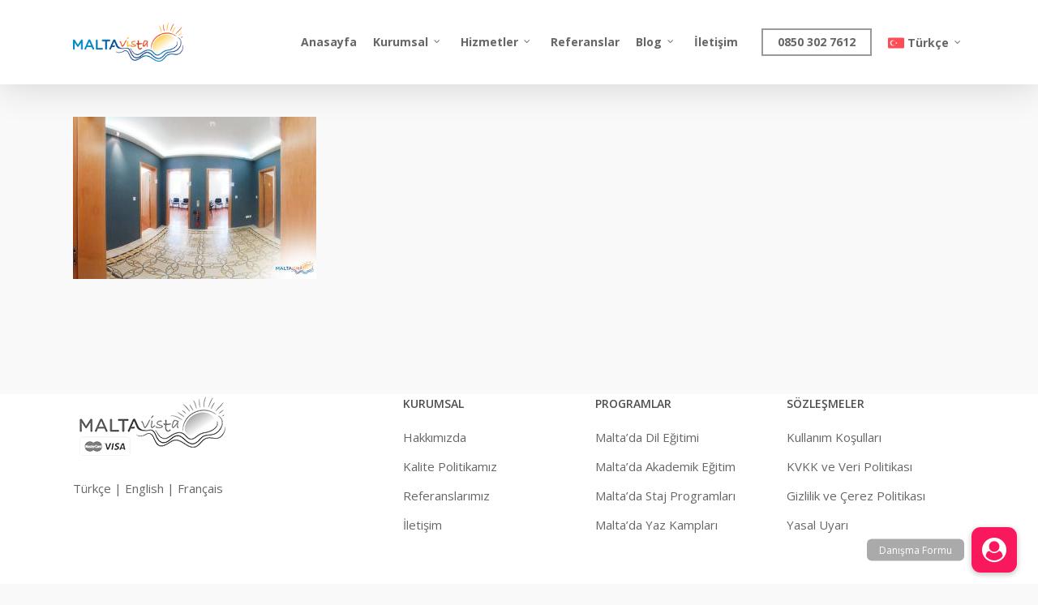

--- FILE ---
content_type: application/x-javascript
request_url: https://maltavista.com.tr/wp-content/plugins/wp_logooos_plugin/js/jquery.carouFredSel-6.2.1.js
body_size: 13653
content:
(function($){if($.fn.carouFredSel)
{return;}
$.fn.caroufredsel=$.fn.carouFredSel=function(options,configs)
{if(this.length==0)
{debug(true,'No element found for "'+this.selector+'".');return this;}
if(this.length>1)
{return this.each(function(){$(this).carouFredSel(options,configs);});}
var $cfs=this,$tt0=this[0],starting_position=false;if($cfs.data('_cfs_isCarousel'))
{starting_position=$cfs.triggerHandler('_cfs_triggerEvent','currentPosition');$cfs.trigger('_cfs_triggerEvent',['destroy',true]);}
var FN={};FN._init=function(o,setOrig,start)
{o=go_getObject($tt0,o);o.items=go_getItemsObject($tt0,o.items);o.scroll=go_getScrollObject($tt0,o.scroll);o.auto=go_getAutoObject($tt0,o.auto);o.prev=go_getPrevNextObject($tt0,o.prev);o.next=go_getPrevNextObject($tt0,o.next);o.pagination=go_getPaginationObject($tt0,o.pagination);o.swipe=go_getSwipeObject($tt0,o.swipe);o.mousewheel=go_getMousewheelObject($tt0,o.mousewheel);if(setOrig)
{opts_orig=$.extend(true,{},$.fn.carouFredSel.defaults,o);}
opts=$.extend(true,{},$.fn.carouFredSel.defaults,o);opts.d=cf_getDimensions(opts);crsl.direction=(opts.direction=='up'||opts.direction=='left')?'next':'prev';var a_itm=$cfs.children(),avail_primary=ms_getParentSize($wrp,opts,'width');if(is_true(opts.cookie))
{opts.cookie='caroufredsel_cookie_'+conf.serialNumber;}
opts.maxDimension=ms_getMaxDimension(opts,avail_primary);opts.items=in_complementItems(opts.items,opts,a_itm,start);opts[opts.d['width']]=in_complementPrimarySize(opts[opts.d['width']],opts,a_itm);opts[opts.d['height']]=in_complementSecondarySize(opts[opts.d['height']],opts,a_itm);if(opts.responsive)
{if(!is_percentage(opts[opts.d['width']]))
{opts[opts.d['width']]='100%';}}
if(is_percentage(opts[opts.d['width']]))
{crsl.upDateOnWindowResize=true;crsl.primarySizePercentage=opts[opts.d['width']];opts[opts.d['width']]=ms_getPercentage(avail_primary,crsl.primarySizePercentage);if(!opts.items.visible)
{opts.items.visibleConf.variable=true;}}
if(opts.responsive)
{opts.usePadding=false;opts.padding=[0,0,0,0];opts.align=false;opts.items.visibleConf.variable=false;}
else
{if(!opts.items.visible)
{opts=in_complementVisibleItems(opts,avail_primary);}
if(!opts[opts.d['width']])
{if(!opts.items.visibleConf.variable&&is_number(opts.items[opts.d['width']])&&opts.items.filter=='*')
{opts[opts.d['width']]=opts.items.visible*opts.items[opts.d['width']];opts.align=false;}
else
{opts[opts.d['width']]='variable';}}
if(is_undefined(opts.align))
{opts.align=(is_number(opts[opts.d['width']]))?'center':false;}
if(opts.items.visibleConf.variable)
{opts.items.visible=gn_getVisibleItemsNext(a_itm,opts,0);}}
if(opts.items.filter!='*'&&!opts.items.visibleConf.variable)
{opts.items.visibleConf.org=opts.items.visible;opts.items.visible=gn_getVisibleItemsNextFilter(a_itm,opts,0);}
opts.items.visible=cf_getItemsAdjust(opts.items.visible,opts,opts.items.visibleConf.adjust,$tt0);opts.items.visibleConf.old=opts.items.visible;if(opts.responsive)
{if(!opts.items.visibleConf.min)
{opts.items.visibleConf.min=opts.items.visible;}
if(!opts.items.visibleConf.max)
{opts.items.visibleConf.max=opts.items.visible;}
opts=in_getResponsiveValues(opts,a_itm,avail_primary);}
else
{opts.padding=cf_getPadding(opts.padding);if(opts.align=='top')
{opts.align='left';}
else if(opts.align=='bottom')
{opts.align='right';}
switch(opts.align)
{case'center':case'left':case'right':if(opts[opts.d['width']]!='variable')
{opts=in_getAlignPadding(opts,a_itm);opts.usePadding=true;}
break;default:opts.align=false;opts.usePadding=(opts.padding[0]==0&&opts.padding[1]==0&&opts.padding[2]==0&&opts.padding[3]==0)?false:true;break;}}
if(!is_number(opts.scroll.duration))
{opts.scroll.duration=500;}
if(is_undefined(opts.scroll.items))
{opts.scroll.items=(opts.responsive||opts.items.visibleConf.variable||opts.items.filter!='*')?'visible':opts.items.visible;}
opts.auto=$.extend(true,{},opts.scroll,opts.auto);opts.prev=$.extend(true,{},opts.scroll,opts.prev);opts.next=$.extend(true,{},opts.scroll,opts.next);opts.pagination=$.extend(true,{},opts.scroll,opts.pagination);opts.auto=go_complementAutoObject($tt0,opts.auto);opts.prev=go_complementPrevNextObject($tt0,opts.prev);opts.next=go_complementPrevNextObject($tt0,opts.next);opts.pagination=go_complementPaginationObject($tt0,opts.pagination);opts.swipe=go_complementSwipeObject($tt0,opts.swipe);opts.mousewheel=go_complementMousewheelObject($tt0,opts.mousewheel);if(opts.synchronise)
{opts.synchronise=cf_getSynchArr(opts.synchronise);}
if(opts.auto.onPauseStart)
{opts.auto.onTimeoutStart=opts.auto.onPauseStart;deprecated('auto.onPauseStart','auto.onTimeoutStart');}
if(opts.auto.onPausePause)
{opts.auto.onTimeoutPause=opts.auto.onPausePause;deprecated('auto.onPausePause','auto.onTimeoutPause');}
if(opts.auto.onPauseEnd)
{opts.auto.onTimeoutEnd=opts.auto.onPauseEnd;deprecated('auto.onPauseEnd','auto.onTimeoutEnd');}
if(opts.auto.pauseDuration)
{opts.auto.timeoutDuration=opts.auto.pauseDuration;deprecated('auto.pauseDuration','auto.timeoutDuration');}};FN._build=function(){$cfs.data('_cfs_isCarousel',true);var a_itm=$cfs.children(),orgCSS=in_mapCss($cfs,['textAlign','float','position','top','right','bottom','left','zIndex','width','height','marginTop','marginRight','marginBottom','marginLeft']),newPosition='relative';switch(orgCSS.position)
{case'absolute':case'fixed':newPosition=orgCSS.position;break;}
if(conf.wrapper=='parent')
{sz_storeOrigCss($wrp);}
else
{$wrp.css(orgCSS);}
$wrp.css({'overflow':'hidden','position':newPosition});sz_storeOrigCss($cfs);$cfs.data('_cfs_origCssZindex',orgCSS.zIndex);$cfs.css({'textAlign':'left','float':'none','position':'absolute','top':0,'right':'auto','bottom':'auto','left':0,'marginTop':0,'marginRight':0,'marginBottom':0,'marginLeft':0});sz_storeMargin(a_itm,opts);sz_storeOrigCss(a_itm);if(opts.responsive)
{sz_setResponsiveSizes(opts,a_itm);}};FN._bind_events=function(){FN._unbind_events();$cfs.bind(cf_e('stop',conf),function(e,imm){e.stopPropagation();if(!crsl.isStopped)
{if(opts.auto.button)
{opts.auto.button.addClass(cf_c('stopped',conf));}}
crsl.isStopped=true;if(opts.auto.play)
{opts.auto.play=false;$cfs.trigger(cf_e('pause',conf),imm);}
return true;});$cfs.bind(cf_e('finish',conf),function(e){e.stopPropagation();if(crsl.isScrolling)
{sc_stopScroll(scrl);}
return true;});$cfs.bind(cf_e('pause',conf),function(e,imm,res){e.stopPropagation();tmrs=sc_clearTimers(tmrs);if(imm&&crsl.isScrolling)
{scrl.isStopped=true;var nst=getTime()-scrl.startTime;scrl.duration-=nst;if(scrl.pre)
{scrl.pre.duration-=nst;}
if(scrl.post)
{scrl.post.duration-=nst;}
sc_stopScroll(scrl,false);}
if(!crsl.isPaused&&!crsl.isScrolling)
{if(res)
{tmrs.timePassed+=getTime()-tmrs.startTime;}}
if(!crsl.isPaused)
{if(opts.auto.button)
{opts.auto.button.addClass(cf_c('paused',conf));}}
crsl.isPaused=true;if(opts.auto.onTimeoutPause)
{var dur1=opts.auto.timeoutDuration-tmrs.timePassed,perc=100-Math.ceil(dur1*100/opts.auto.timeoutDuration);opts.auto.onTimeoutPause.call($tt0,perc,dur1);}
return true;});$cfs.bind(cf_e('play',conf),function(e,dir,del,res){e.stopPropagation();tmrs=sc_clearTimers(tmrs);var v=[dir,del,res],t=['string','number','boolean'],a=cf_sortParams(v,t);dir=a[0];del=a[1];res=a[2];if(dir!='prev'&&dir!='next')
{dir=crsl.direction;}
if(!is_number(del))
{del=0;}
if(!is_boolean(res))
{res=false;}
if(res)
{crsl.isStopped=false;opts.auto.play=true;}
if(!opts.auto.play)
{e.stopImmediatePropagation();return debug(conf,'Carousel stopped: Not scrolling.');}
if(crsl.isPaused)
{if(opts.auto.button)
{opts.auto.button.removeClass(cf_c('stopped',conf));opts.auto.button.removeClass(cf_c('paused',conf));}}
crsl.isPaused=false;tmrs.startTime=getTime();var dur1=opts.auto.timeoutDuration+del;dur2=dur1-tmrs.timePassed;perc=100-Math.ceil(dur2*100/dur1);if(opts.auto.progress)
{tmrs.progress=setInterval(function(){var pasd=getTime()-tmrs.startTime+tmrs.timePassed,perc=Math.ceil(pasd*100/dur1);opts.auto.progress.updater.call(opts.auto.progress.bar[0],perc);},opts.auto.progress.interval);}
tmrs.auto=setTimeout(function(){if(opts.auto.progress)
{opts.auto.progress.updater.call(opts.auto.progress.bar[0],100);}
if(opts.auto.onTimeoutEnd)
{opts.auto.onTimeoutEnd.call($tt0,perc,dur2);}
if(crsl.isScrolling)
{$cfs.trigger(cf_e('play',conf),dir);}
else
{$cfs.trigger(cf_e(dir,conf),opts.auto);}},dur2);if(opts.auto.onTimeoutStart)
{opts.auto.onTimeoutStart.call($tt0,perc,dur2);}
return true;});$cfs.bind(cf_e('resume',conf),function(e){e.stopPropagation();if(scrl.isStopped)
{scrl.isStopped=false;crsl.isPaused=false;crsl.isScrolling=true;scrl.startTime=getTime();sc_startScroll(scrl,conf);}
else
{$cfs.trigger(cf_e('play',conf));}
return true;});$cfs.bind(cf_e('prev',conf)+' '+cf_e('next',conf),function(e,obj,num,clb,que){e.stopPropagation();if(crsl.isStopped||$cfs.is(':hidden'))
{e.stopImmediatePropagation();return debug(conf,'Carousel stopped or hidden: Not scrolling.');}
var minimum=(is_number(opts.items.minimum))?opts.items.minimum:opts.items.visible+1;if(minimum>itms.total)
{e.stopImmediatePropagation();return debug(conf,'Not enough items ('+itms.total+' total, '+minimum+' needed): Not scrolling.');}
var v=[obj,num,clb,que],t=['object','number/string','function','boolean'],a=cf_sortParams(v,t);obj=a[0];num=a[1];clb=a[2];que=a[3];var eType=e.type.slice(conf.events.prefix.length);if(!is_object(obj))
{obj={};}
if(is_function(clb))
{obj.onAfter=clb;}
if(is_boolean(que))
{obj.queue=que;}
obj=$.extend(true,{},opts[eType],obj);if(obj.conditions&&!obj.conditions.call($tt0,eType))
{e.stopImmediatePropagation();return debug(conf,'Callback "conditions" returned false.');}
if(!is_number(num))
{if(opts.items.filter!='*')
{num='visible';}
else
{var arr=[num,obj.items,opts[eType].items];for(var a=0,l=arr.length;a<l;a++)
{if(is_number(arr[a])||arr[a]=='page'||arr[a]=='visible'){num=arr[a];break;}}}
switch(num){case'page':e.stopImmediatePropagation();return $cfs.triggerHandler(cf_e(eType+'Page',conf),[obj,clb]);break;case'visible':if(!opts.items.visibleConf.variable&&opts.items.filter=='*')
{num=opts.items.visible;}
break;}}
if(scrl.isStopped)
{$cfs.trigger(cf_e('resume',conf));$cfs.trigger(cf_e('queue',conf),[eType,[obj,num,clb]]);e.stopImmediatePropagation();return debug(conf,'Carousel resumed scrolling.');}
if(obj.duration>0)
{if(crsl.isScrolling)
{if(obj.queue)
{if(obj.queue=='last')
{queu=[];}
if(obj.queue!='first'||queu.length==0)
{$cfs.trigger(cf_e('queue',conf),[eType,[obj,num,clb]]);}}
e.stopImmediatePropagation();return debug(conf,'Carousel currently scrolling.');}}
tmrs.timePassed=0;$cfs.trigger(cf_e('slide_'+eType,conf),[obj,num]);if(opts.synchronise)
{var s=opts.synchronise,c=[obj,num];for(var j=0,l=s.length;j<l;j++){var d=eType;if(!s[j][2])
{d=(d=='prev')?'next':'prev';}
if(!s[j][1])
{c[0]=s[j][0].triggerHandler('_cfs_triggerEvent',['configuration',d]);}
c[1]=num+s[j][3];s[j][0].trigger('_cfs_triggerEvent',['slide_'+d,c]);}}
return true;});$cfs.bind(cf_e('slide_prev',conf),function(e,sO,nI){e.stopPropagation();var a_itm=$cfs.children();if(!opts.circular)
{if(itms.first==0)
{if(opts.infinite)
{$cfs.trigger(cf_e('next',conf),itms.total-1);}
return e.stopImmediatePropagation();}}
sz_resetMargin(a_itm,opts);if(!is_number(nI))
{if(opts.items.visibleConf.variable)
{nI=gn_getVisibleItemsPrev(a_itm,opts,itms.total-1);}
else if(opts.items.filter!='*')
{var xI=(is_number(sO.items))?sO.items:gn_getVisibleOrg($cfs,opts);nI=gn_getScrollItemsPrevFilter(a_itm,opts,itms.total-1,xI);}
else
{nI=opts.items.visible;}
nI=cf_getAdjust(nI,opts,sO.items,$tt0);}
if(!opts.circular)
{if(itms.total-nI<itms.first)
{nI=itms.total-itms.first;}}
opts.items.visibleConf.old=opts.items.visible;if(opts.items.visibleConf.variable)
{var vI=cf_getItemsAdjust(gn_getVisibleItemsNext(a_itm,opts,itms.total-nI),opts,opts.items.visibleConf.adjust,$tt0);if(opts.items.visible+nI<=vI&&nI<itms.total)
{nI++;vI=cf_getItemsAdjust(gn_getVisibleItemsNext(a_itm,opts,itms.total-nI),opts,opts.items.visibleConf.adjust,$tt0);}
opts.items.visible=vI;}
else if(opts.items.filter!='*')
{var vI=gn_getVisibleItemsNextFilter(a_itm,opts,itms.total-nI);opts.items.visible=cf_getItemsAdjust(vI,opts,opts.items.visibleConf.adjust,$tt0);}
sz_resetMargin(a_itm,opts,true);if(nI==0)
{e.stopImmediatePropagation();return debug(conf,'0 items to scroll: Not scrolling.');}
debug(conf,'Scrolling '+nI+' items backward.');itms.first+=nI;while(itms.first>=itms.total)
{itms.first-=itms.total;}
if(!opts.circular)
{if(itms.first==0&&sO.onEnd)
{sO.onEnd.call($tt0,'prev');}
if(!opts.infinite)
{nv_enableNavi(opts,itms.first,conf);}}
$cfs.children().slice(itms.total-nI,itms.total).prependTo($cfs);if(itms.total<opts.items.visible+nI)
{$cfs.children().slice(0,(opts.items.visible+nI)-itms.total).clone(true).appendTo($cfs);}
var a_itm=$cfs.children(),i_old=gi_getOldItemsPrev(a_itm,opts,nI),i_new=gi_getNewItemsPrev(a_itm,opts),i_cur_l=a_itm.eq(nI-1),i_old_l=i_old.last(),i_new_l=i_new.last();sz_resetMargin(a_itm,opts);var pL=0,pR=0;if(opts.align)
{var p=cf_getAlignPadding(i_new,opts);pL=p[0];pR=p[1];}
var oL=(pL<0)?opts.padding[opts.d[3]]:0;var hiddenitems=false,i_skp=$();if(opts.items.visible<nI)
{i_skp=a_itm.slice(opts.items.visibleConf.old,nI);if(sO.fx=='directscroll')
{var orgW=opts.items[opts.d['width']];hiddenitems=i_skp;i_cur_l=i_new_l;sc_hideHiddenItems(hiddenitems);opts.items[opts.d['width']]='variable';}}
var $cf2=false,i_siz=ms_getTotalSize(a_itm.slice(0,nI),opts,'width'),w_siz=cf_mapWrapperSizes(ms_getSizes(i_new,opts,true),opts,!opts.usePadding),i_siz_vis=0,a_cfs={},a_wsz={},a_cur={},a_old={},a_new={},a_lef={},a_lef_vis={},a_dur=sc_getDuration(sO,opts,nI,i_siz);switch(sO.fx)
{case'cover':case'cover-fade':i_siz_vis=ms_getTotalSize(a_itm.slice(0,opts.items.visible),opts,'width');break;}
if(hiddenitems)
{opts.items[opts.d['width']]=orgW;}
sz_resetMargin(a_itm,opts,true);if(pR>=0)
{sz_resetMargin(i_old_l,opts,opts.padding[opts.d[1]]);}
if(pL>=0)
{sz_resetMargin(i_cur_l,opts,opts.padding[opts.d[3]]);}
if(opts.align)
{opts.padding[opts.d[1]]=pR;opts.padding[opts.d[3]]=pL;}
a_lef[opts.d['left']]=-(i_siz-oL);a_lef_vis[opts.d['left']]=-(i_siz_vis-oL);a_wsz[opts.d['left']]=w_siz[opts.d['width']];var _s_wrapper=function(){},_a_wrapper=function(){},_s_paddingold=function(){},_a_paddingold=function(){},_s_paddingnew=function(){},_a_paddingnew=function(){},_s_paddingcur=function(){},_a_paddingcur=function(){},_onafter=function(){},_moveitems=function(){},_position=function(){};switch(sO.fx)
{case'crossfade':case'cover':case'cover-fade':case'uncover':case'uncover-fade':$cf2=$cfs.clone(true).appendTo($wrp);break;}
switch(sO.fx)
{case'crossfade':case'uncover':case'uncover-fade':$cf2.children().slice(0,nI).remove();$cf2.children().slice(opts.items.visibleConf.old).remove();break;case'cover':case'cover-fade':$cf2.children().slice(opts.items.visible).remove();$cf2.css(a_lef_vis);break;}
$cfs.css(a_lef);scrl=sc_setScroll(a_dur,sO.easing,conf);a_cfs[opts.d['left']]=(opts.usePadding)?opts.padding[opts.d[3]]:0;if(opts[opts.d['width']]=='variable'||opts[opts.d['height']]=='variable')
{_s_wrapper=function(){$wrp.css(w_siz);};_a_wrapper=function(){scrl.anims.push([$wrp,w_siz]);};}
if(opts.usePadding)
{if(i_new_l.not(i_cur_l).length)
{a_cur[opts.d['marginRight']]=i_cur_l.data('_cfs_origCssMargin');if(pL<0)
{i_cur_l.css(a_cur);}
else
{_s_paddingcur=function(){i_cur_l.css(a_cur);};_a_paddingcur=function(){scrl.anims.push([i_cur_l,a_cur]);};}}
switch(sO.fx)
{case'cover':case'cover-fade':$cf2.children().eq(nI-1).css(a_cur);break;}
if(i_new_l.not(i_old_l).length)
{a_old[opts.d['marginRight']]=i_old_l.data('_cfs_origCssMargin');_s_paddingold=function(){i_old_l.css(a_old);};_a_paddingold=function(){scrl.anims.push([i_old_l,a_old]);};}
if(pR>=0)
{a_new[opts.d['marginRight']]=i_new_l.data('_cfs_origCssMargin')+opts.padding[opts.d[1]];_s_paddingnew=function(){i_new_l.css(a_new);};_a_paddingnew=function(){scrl.anims.push([i_new_l,a_new]);};}}
_position=function(){$cfs.css(a_cfs);};var overFill=opts.items.visible+nI-itms.total;_moveitems=function(){if(overFill>0)
{$cfs.children().slice(itms.total).remove();i_old=$($cfs.children().slice(itms.total-(opts.items.visible-overFill)).get().concat($cfs.children().slice(0,overFill).get()));}
sc_showHiddenItems(hiddenitems);if(opts.usePadding)
{var l_itm=$cfs.children().eq(opts.items.visible+nI-1);l_itm.css(opts.d['marginRight'],l_itm.data('_cfs_origCssMargin'));}};var cb_arguments=sc_mapCallbackArguments(i_old,i_skp,i_new,nI,'prev',a_dur,w_siz);_onafter=function(){sc_afterScroll($cfs,$cf2,sO);crsl.isScrolling=false;clbk.onAfter=sc_fireCallbacks($tt0,sO,'onAfter',cb_arguments,clbk);queu=sc_fireQueue($cfs,queu,conf);if(!crsl.isPaused)
{$cfs.trigger(cf_e('play',conf));}};crsl.isScrolling=true;tmrs=sc_clearTimers(tmrs);clbk.onBefore=sc_fireCallbacks($tt0,sO,'onBefore',cb_arguments,clbk);switch(sO.fx)
{case'none':$cfs.css(a_cfs);_s_wrapper();_s_paddingold();_s_paddingnew();_s_paddingcur();_position();_moveitems();_onafter();break;case'fade':scrl.anims.push([$cfs,{'opacity':0},function(){_s_wrapper();_s_paddingold();_s_paddingnew();_s_paddingcur();_position();_moveitems();scrl=sc_setScroll(a_dur,sO.easing,conf);scrl.anims.push([$cfs,{'opacity':1},_onafter]);sc_startScroll(scrl,conf);}]);break;case'crossfade':$cfs.css({'opacity':0});scrl.anims.push([$cf2,{'opacity':0}]);scrl.anims.push([$cfs,{'opacity':1},_onafter]);_a_wrapper();_s_paddingold();_s_paddingnew();_s_paddingcur();_position();_moveitems();break;case'cover':scrl.anims.push([$cf2,a_cfs,function(){_s_paddingold();_s_paddingnew();_s_paddingcur();_position();_moveitems();_onafter();}]);_a_wrapper();break;case'cover-fade':scrl.anims.push([$cfs,{'opacity':0}]);scrl.anims.push([$cf2,a_cfs,function(){_s_paddingold();_s_paddingnew();_s_paddingcur();_position();_moveitems();_onafter();}]);_a_wrapper();break;case'uncover':scrl.anims.push([$cf2,a_wsz,_onafter]);_a_wrapper();_s_paddingold();_s_paddingnew();_s_paddingcur();_position();_moveitems();break;case'uncover-fade':$cfs.css({'opacity':0});scrl.anims.push([$cfs,{'opacity':1}]);scrl.anims.push([$cf2,a_wsz,_onafter]);_a_wrapper();_s_paddingold();_s_paddingnew();_s_paddingcur();_position();_moveitems();break;default:scrl.anims.push([$cfs,a_cfs,function(){_moveitems();_onafter();}]);_a_wrapper();_a_paddingold();_a_paddingnew();_a_paddingcur();break;}
sc_startScroll(scrl,conf);cf_setCookie(opts.cookie,$cfs,conf);$cfs.trigger(cf_e('updatePageStatus',conf),[false,w_siz]);return true;});$cfs.bind(cf_e('slide_next',conf),function(e,sO,nI){e.stopPropagation();var a_itm=$cfs.children();if(!opts.circular)
{if(itms.first==opts.items.visible)
{if(opts.infinite)
{$cfs.trigger(cf_e('prev',conf),itms.total-1);}
return e.stopImmediatePropagation();}}
sz_resetMargin(a_itm,opts);if(!is_number(nI))
{if(opts.items.filter!='*')
{var xI=(is_number(sO.items))?sO.items:gn_getVisibleOrg($cfs,opts);nI=gn_getScrollItemsNextFilter(a_itm,opts,0,xI);}
else
{nI=opts.items.visible;}
nI=cf_getAdjust(nI,opts,sO.items,$tt0);}
var lastItemNr=(itms.first==0)?itms.total:itms.first;if(!opts.circular)
{if(opts.items.visibleConf.variable)
{var vI=gn_getVisibleItemsNext(a_itm,opts,nI),xI=gn_getVisibleItemsPrev(a_itm,opts,lastItemNr-1);}
else
{var vI=opts.items.visible,xI=opts.items.visible;}
if(nI+vI>lastItemNr)
{nI=lastItemNr-xI;}}
opts.items.visibleConf.old=opts.items.visible;if(opts.items.visibleConf.variable)
{var vI=cf_getItemsAdjust(gn_getVisibleItemsNextTestCircular(a_itm,opts,nI,lastItemNr),opts,opts.items.visibleConf.adjust,$tt0);while(opts.items.visible-nI>=vI&&nI<itms.total)
{nI++;vI=cf_getItemsAdjust(gn_getVisibleItemsNextTestCircular(a_itm,opts,nI,lastItemNr),opts,opts.items.visibleConf.adjust,$tt0);}
opts.items.visible=vI;}
else if(opts.items.filter!='*')
{var vI=gn_getVisibleItemsNextFilter(a_itm,opts,nI);opts.items.visible=cf_getItemsAdjust(vI,opts,opts.items.visibleConf.adjust,$tt0);}
sz_resetMargin(a_itm,opts,true);if(nI==0)
{e.stopImmediatePropagation();return debug(conf,'0 items to scroll: Not scrolling.');}
debug(conf,'Scrolling '+nI+' items forward.');itms.first-=nI;while(itms.first<0)
{itms.first+=itms.total;}
if(!opts.circular)
{if(itms.first==opts.items.visible&&sO.onEnd)
{sO.onEnd.call($tt0,'next');}
if(!opts.infinite)
{nv_enableNavi(opts,itms.first,conf);}}
if(itms.total<opts.items.visible+nI)
{$cfs.children().slice(0,(opts.items.visible+nI)-itms.total).clone(true).appendTo($cfs);}
var a_itm=$cfs.children(),i_old=gi_getOldItemsNext(a_itm,opts),i_new=gi_getNewItemsNext(a_itm,opts,nI),i_cur_l=a_itm.eq(nI-1),i_old_l=i_old.last(),i_new_l=i_new.last();sz_resetMargin(a_itm,opts);var pL=0,pR=0;if(opts.align)
{var p=cf_getAlignPadding(i_new,opts);pL=p[0];pR=p[1];}
var hiddenitems=false,i_skp=$();if(opts.items.visibleConf.old<nI)
{i_skp=a_itm.slice(opts.items.visibleConf.old,nI);if(sO.fx=='directscroll')
{var orgW=opts.items[opts.d['width']];hiddenitems=i_skp;i_cur_l=i_old_l;sc_hideHiddenItems(hiddenitems);opts.items[opts.d['width']]='variable';}}
var $cf2=false,i_siz=ms_getTotalSize(a_itm.slice(0,nI),opts,'width'),w_siz=cf_mapWrapperSizes(ms_getSizes(i_new,opts,true),opts,!opts.usePadding),i_siz_vis=0,a_cfs={},a_cfs_vis={},a_cur={},a_old={},a_lef={},a_dur=sc_getDuration(sO,opts,nI,i_siz);switch(sO.fx)
{case'uncover':case'uncover-fade':i_siz_vis=ms_getTotalSize(a_itm.slice(0,opts.items.visibleConf.old),opts,'width');break;}
if(hiddenitems)
{opts.items[opts.d['width']]=orgW;}
if(opts.align)
{if(opts.padding[opts.d[1]]<0)
{opts.padding[opts.d[1]]=0;}}
sz_resetMargin(a_itm,opts,true);sz_resetMargin(i_old_l,opts,opts.padding[opts.d[1]]);if(opts.align)
{opts.padding[opts.d[1]]=pR;opts.padding[opts.d[3]]=pL;}
a_lef[opts.d['left']]=(opts.usePadding)?opts.padding[opts.d[3]]:0;var _s_wrapper=function(){},_a_wrapper=function(){},_s_paddingold=function(){},_a_paddingold=function(){},_s_paddingcur=function(){},_a_paddingcur=function(){},_onafter=function(){},_moveitems=function(){},_position=function(){};switch(sO.fx)
{case'crossfade':case'cover':case'cover-fade':case'uncover':case'uncover-fade':$cf2=$cfs.clone(true).appendTo($wrp);$cf2.children().slice(opts.items.visibleConf.old).remove();break;}
switch(sO.fx)
{case'crossfade':case'cover':case'cover-fade':$cfs.css('zIndex',1);$cf2.css('zIndex',0);break;}
scrl=sc_setScroll(a_dur,sO.easing,conf);a_cfs[opts.d['left']]=-i_siz;a_cfs_vis[opts.d['left']]=-i_siz_vis;if(pL<0)
{a_cfs[opts.d['left']]+=pL;}
if(opts[opts.d['width']]=='variable'||opts[opts.d['height']]=='variable')
{_s_wrapper=function(){$wrp.css(w_siz);};_a_wrapper=function(){scrl.anims.push([$wrp,w_siz]);};}
if(opts.usePadding)
{var i_new_l_m=i_new_l.data('_cfs_origCssMargin');if(pR>=0)
{i_new_l_m+=opts.padding[opts.d[1]];}
i_new_l.css(opts.d['marginRight'],i_new_l_m);if(i_cur_l.not(i_old_l).length)
{a_old[opts.d['marginRight']]=i_old_l.data('_cfs_origCssMargin');}
_s_paddingold=function(){i_old_l.css(a_old);};_a_paddingold=function(){scrl.anims.push([i_old_l,a_old]);};var i_cur_l_m=i_cur_l.data('_cfs_origCssMargin');if(pL>0)
{i_cur_l_m+=opts.padding[opts.d[3]];}
a_cur[opts.d['marginRight']]=i_cur_l_m;_s_paddingcur=function(){i_cur_l.css(a_cur);};_a_paddingcur=function(){scrl.anims.push([i_cur_l,a_cur]);};}
_position=function(){$cfs.css(a_lef);};var overFill=opts.items.visible+nI-itms.total;_moveitems=function(){if(overFill>0)
{$cfs.children().slice(itms.total).remove();}
var l_itm=$cfs.children().slice(0,nI).appendTo($cfs).last();if(overFill>0)
{i_new=gi_getCurrentItems(a_itm,opts);}
sc_showHiddenItems(hiddenitems);if(opts.usePadding)
{if(itms.total<opts.items.visible+nI){var i_cur_l=$cfs.children().eq(opts.items.visible-1);i_cur_l.css(opts.d['marginRight'],i_cur_l.data('_cfs_origCssMargin')+opts.padding[opts.d[1]]);}
l_itm.css(opts.d['marginRight'],l_itm.data('_cfs_origCssMargin'));}};var cb_arguments=sc_mapCallbackArguments(i_old,i_skp,i_new,nI,'next',a_dur,w_siz);_onafter=function(){$cfs.css('zIndex',$cfs.data('_cfs_origCssZindex'));sc_afterScroll($cfs,$cf2,sO);crsl.isScrolling=false;clbk.onAfter=sc_fireCallbacks($tt0,sO,'onAfter',cb_arguments,clbk);queu=sc_fireQueue($cfs,queu,conf);if(!crsl.isPaused)
{$cfs.trigger(cf_e('play',conf));}};crsl.isScrolling=true;tmrs=sc_clearTimers(tmrs);clbk.onBefore=sc_fireCallbacks($tt0,sO,'onBefore',cb_arguments,clbk);switch(sO.fx)
{case'none':$cfs.css(a_cfs);_s_wrapper();_s_paddingold();_s_paddingcur();_position();_moveitems();_onafter();break;case'fade':scrl.anims.push([$cfs,{'opacity':0},function(){_s_wrapper();_s_paddingold();_s_paddingcur();_position();_moveitems();scrl=sc_setScroll(a_dur,sO.easing,conf);scrl.anims.push([$cfs,{'opacity':1},_onafter]);sc_startScroll(scrl,conf);}]);break;case'crossfade':$cfs.css({'opacity':0});scrl.anims.push([$cf2,{'opacity':0}]);scrl.anims.push([$cfs,{'opacity':1},_onafter]);_a_wrapper();_s_paddingold();_s_paddingcur();_position();_moveitems();break;case'cover':$cfs.css(opts.d['left'],$wrp[opts.d['width']]());scrl.anims.push([$cfs,a_lef,_onafter]);_a_wrapper();_s_paddingold();_s_paddingcur();_moveitems();break;case'cover-fade':$cfs.css(opts.d['left'],$wrp[opts.d['width']]());scrl.anims.push([$cf2,{'opacity':0}]);scrl.anims.push([$cfs,a_lef,_onafter]);_a_wrapper();_s_paddingold();_s_paddingcur();_moveitems();break;case'uncover':scrl.anims.push([$cf2,a_cfs_vis,_onafter]);_a_wrapper();_s_paddingold();_s_paddingcur();_position();_moveitems();break;case'uncover-fade':$cfs.css({'opacity':0});scrl.anims.push([$cfs,{'opacity':1}]);scrl.anims.push([$cf2,a_cfs_vis,_onafter]);_a_wrapper();_s_paddingold();_s_paddingcur();_position();_moveitems();break;default:scrl.anims.push([$cfs,a_cfs,function(){_position();_moveitems();_onafter();}]);_a_wrapper();_a_paddingold();_a_paddingcur();break;}
sc_startScroll(scrl,conf);cf_setCookie(opts.cookie,$cfs,conf);$cfs.trigger(cf_e('updatePageStatus',conf),[false,w_siz]);return true;});$cfs.bind(cf_e('slideTo',conf),function(e,num,dev,org,obj,dir,clb){e.stopPropagation();var v=[num,dev,org,obj,dir,clb],t=['string/number/object','number','boolean','object','string','function'],a=cf_sortParams(v,t);obj=a[3];dir=a[4];clb=a[5];num=gn_getItemIndex(a[0],a[1],a[2],itms,$cfs);if(num==0)
{return false;}
if(!is_object(obj))
{obj=false;}
if(dir!='prev'&&dir!='next')
{if(opts.circular)
{dir=(num<=itms.total/2)?'next':'prev';}
else
{dir=(itms.first==0||itms.first>num)?'next':'prev';}}
if(dir=='prev')
{num=itms.total-num;}
$cfs.trigger(cf_e(dir,conf),[obj,num,clb]);return true;});$cfs.bind(cf_e('prevPage',conf),function(e,obj,clb){e.stopPropagation();var cur=$cfs.triggerHandler(cf_e('currentPage',conf));return $cfs.triggerHandler(cf_e('slideToPage',conf),[cur-1,obj,'prev',clb]);});$cfs.bind(cf_e('nextPage',conf),function(e,obj,clb){e.stopPropagation();var cur=$cfs.triggerHandler(cf_e('currentPage',conf));return $cfs.triggerHandler(cf_e('slideToPage',conf),[cur+1,obj,'next',clb]);});$cfs.bind(cf_e('slideToPage',conf),function(e,pag,obj,dir,clb){e.stopPropagation();if(!is_number(pag))
{pag=$cfs.triggerHandler(cf_e('currentPage',conf));}
var ipp=opts.pagination.items||opts.items.visible,max=Math.ceil(itms.total/ipp)-1;if(pag<0)
{pag=max;}
if(pag>max)
{pag=0;}
return $cfs.triggerHandler(cf_e('slideTo',conf),[pag*ipp,0,true,obj,dir,clb]);});$cfs.bind(cf_e('jumpToStart',conf),function(e,s){e.stopPropagation();if(s)
{s=gn_getItemIndex(s,0,true,itms,$cfs);}
else
{s=0;}
s+=itms.first;if(s!=0)
{if(itms.total>0)
{while(s>itms.total)
{s-=itms.total;}}
$cfs.prepend($cfs.children().slice(s,itms.total));}
return true;});$cfs.bind(cf_e('synchronise',conf),function(e,s){e.stopPropagation();if(s)
{s=cf_getSynchArr(s);}
else if(opts.synchronise)
{s=opts.synchronise;}
else
{return debug(conf,'No carousel to synchronise.');}
var n=$cfs.triggerHandler(cf_e('currentPosition',conf)),x=true;for(var j=0,l=s.length;j<l;j++)
{if(!s[j][0].triggerHandler(cf_e('slideTo',conf),[n,s[j][3],true]))
{x=false;}}
return x;});$cfs.bind(cf_e('queue',conf),function(e,dir,opt){e.stopPropagation();if(is_function(dir))
{dir.call($tt0,queu);}
else if(is_array(dir))
{queu=dir;}
else if(!is_undefined(dir))
{queu.push([dir,opt]);}
return queu;});$cfs.bind(cf_e('insertItem',conf),function(e,itm,num,org,dev){e.stopPropagation();var v=[itm,num,org,dev],t=['string/object','string/number/object','boolean','number'],a=cf_sortParams(v,t);itm=a[0];num=a[1];org=a[2];dev=a[3];if(is_object(itm)&&!is_jquery(itm))
{itm=$(itm);}
else if(is_string(itm))
{itm=$(itm);}
if(!is_jquery(itm)||itm.length==0)
{return debug(conf,'Not a valid object.');}
if(is_undefined(num))
{num='end';}
sz_storeMargin(itm,opts);sz_storeOrigCss(itm);var orgNum=num,before='before';if(num=='end')
{if(org)
{if(itms.first==0)
{num=itms.total-1;before='after';}
else
{num=itms.first;itms.first+=itm.length;}
if(num<0)
{num=0;}}
else
{num=itms.total-1;before='after';}}
else
{num=gn_getItemIndex(num,dev,org,itms,$cfs);}
var $cit=$cfs.children().eq(num);if($cit.length)
{$cit[before](itm);}
else
{debug(conf,'Correct insert-position not found! Appending item to the end.');$cfs.append(itm);}
if(orgNum!='end'&&!org)
{if(num<itms.first)
{itms.first+=itm.length;}}
itms.total=$cfs.children().length;if(itms.first>=itms.total)
{itms.first-=itms.total;}
$cfs.trigger(cf_e('updateSizes',conf));$cfs.trigger(cf_e('linkAnchors',conf));return true;});$cfs.bind(cf_e('removeItem',conf),function(e,num,org,dev){e.stopPropagation();var v=[num,org,dev],t=['string/number/object','boolean','number'],a=cf_sortParams(v,t);num=a[0];org=a[1];dev=a[2];var removed=false;if(num instanceof $&&num.length>1)
{$removed=$();num.each(function(i,el){var $rem=$cfs.trigger(cf_e('removeItem',conf),[$(this),org,dev]);if($rem)
{$removed=$removed.add($rem);}});return $removed;}
if(is_undefined(num)||num=='end')
{$removed=$cfs.children().last();}
else
{num=gn_getItemIndex(num,dev,org,itms,$cfs);var $removed=$cfs.children().eq(num);if($removed.length)
{if(num<itms.first)
{itms.first-=$removed.length;}}}
if($removed&&$removed.length)
{$removed.detach();itms.total=$cfs.children().length;$cfs.trigger(cf_e('updateSizes',conf));}
return $removed;});$cfs.bind(cf_e('onBefore',conf)+' '+cf_e('onAfter',conf),function(e,fn){e.stopPropagation();var eType=e.type.slice(conf.events.prefix.length);if(is_array(fn))
{clbk[eType]=fn;}
if(is_function(fn))
{clbk[eType].push(fn);}
return clbk[eType];});$cfs.bind(cf_e('currentPosition',conf),function(e,fn){e.stopPropagation();if(itms.first==0)
{var val=0;}
else
{var val=itms.total-itms.first;}
if(is_function(fn))
{fn.call($tt0,val);}
return val;});$cfs.bind(cf_e('currentPage',conf),function(e,fn){e.stopPropagation();var ipp=opts.pagination.items||opts.items.visible,max=Math.ceil(itms.total/ipp-1),nr;if(itms.first==0)
{nr=0;}
else if(itms.first<itms.total%ipp)
{nr=0;}
else if(itms.first==ipp&&!opts.circular)
{nr=max;}
else
{nr=Math.round((itms.total-itms.first)/ipp);}
if(nr<0)
{nr=0;}
if(nr>max)
{nr=max;}
if(is_function(fn))
{fn.call($tt0,nr);}
return nr;});$cfs.bind(cf_e('currentVisible',conf),function(e,fn){e.stopPropagation();var $i=gi_getCurrentItems($cfs.children(),opts);if(is_function(fn))
{fn.call($tt0,$i);}
return $i;});$cfs.bind(cf_e('slice',conf),function(e,f,l,fn){e.stopPropagation();if(itms.total==0)
{return false;}
var v=[f,l,fn],t=['number','number','function'],a=cf_sortParams(v,t);f=(is_number(a[0]))?a[0]:0;l=(is_number(a[1]))?a[1]:itms.total;fn=a[2];f+=itms.first;l+=itms.first;if(items.total>0)
{while(f>itms.total)
{f-=itms.total;}
while(l>itms.total)
{l-=itms.total;}
while(f<0)
{f+=itms.total;}
while(l<0)
{l+=itms.total;}}
var $iA=$cfs.children(),$i;if(l>f)
{$i=$iA.slice(f,l);}
else
{$i=$($iA.slice(f,itms.total).get().concat($iA.slice(0,l).get()));}
if(is_function(fn))
{fn.call($tt0,$i);}
return $i;});$cfs.bind(cf_e('isPaused',conf)+' '+cf_e('isStopped',conf)+' '+cf_e('isScrolling',conf),function(e,fn){e.stopPropagation();var eType=e.type.slice(conf.events.prefix.length),value=crsl[eType];if(is_function(fn))
{fn.call($tt0,value);}
return value;});$cfs.bind(cf_e('configuration',conf),function(e,a,b,c){e.stopPropagation();var reInit=false;if(is_function(a))
{a.call($tt0,opts);}
else if(is_object(a))
{opts_orig=$.extend(true,{},opts_orig,a);if(b!==false)reInit=true;else opts=$.extend(true,{},opts,a);}
else if(!is_undefined(a))
{if(is_function(b))
{var val=eval('opts.'+a);if(is_undefined(val))
{val='';}
b.call($tt0,val);}
else if(!is_undefined(b))
{if(typeof c!=='boolean')c=true;eval('opts_orig.'+a+' = b');if(c!==false)reInit=true;else eval('opts.'+a+' = b');}
else
{return eval('opts.'+a);}}
if(reInit)
{sz_resetMargin($cfs.children(),opts);FN._init(opts_orig);FN._bind_buttons();var sz=sz_setSizes($cfs,opts);$cfs.trigger(cf_e('updatePageStatus',conf),[true,sz]);}
return opts;});$cfs.bind(cf_e('linkAnchors',conf),function(e,$con,sel){e.stopPropagation();if(is_undefined($con))
{$con=$('body');}
else if(is_string($con))
{$con=$($con);}
if(!is_jquery($con)||$con.length==0)
{return debug(conf,'Not a valid object.');}
if(!is_string(sel))
{sel='a.caroufredsel';}
$con.find(sel).each(function(){var h=this.hash||'';if(h.length>0&&$cfs.children().index($(h))!=-1)
{$(this).unbind('click').click(function(e){e.preventDefault();$cfs.trigger(cf_e('slideTo',conf),h);});}});return true;});$cfs.bind(cf_e('updatePageStatus',conf),function(e,build,sizes){e.stopPropagation();if(!opts.pagination.container)
{return;}
var ipp=opts.pagination.items||opts.items.visible,pgs=Math.ceil(itms.total/ipp);if(build)
{if(opts.pagination.anchorBuilder)
{opts.pagination.container.children().remove();opts.pagination.container.each(function(){for(var a=0;a<pgs;a++)
{var i=$cfs.children().eq(gn_getItemIndex(a*ipp,0,true,itms,$cfs));$(this).append(opts.pagination.anchorBuilder.call(i[0],a+1));}});}
opts.pagination.container.each(function(){$(this).children().unbind(opts.pagination.event).each(function(a){$(this).bind(opts.pagination.event,function(e){e.preventDefault();$cfs.trigger(cf_e('slideTo',conf),[a*ipp,-opts.pagination.deviation,true,opts.pagination]);});});});}
var selected=$cfs.triggerHandler(cf_e('currentPage',conf))+opts.pagination.deviation;if(selected>=pgs)
{selected=0;}
if(selected<0)
{selected=pgs-1;}
opts.pagination.container.each(function(){$(this).children().removeClass(cf_c('selected',conf)).eq(selected).addClass(cf_c('selected',conf));});return true;});$cfs.bind(cf_e('updateSizes',conf),function(e){var vI=opts.items.visible,a_itm=$cfs.children(),avail_primary=ms_getParentSize($wrp,opts,'width');itms.total=a_itm.length;if(crsl.primarySizePercentage)
{opts.maxDimension=avail_primary;opts[opts.d['width']]=ms_getPercentage(avail_primary,crsl.primarySizePercentage);}
else
{opts.maxDimension=ms_getMaxDimension(opts,avail_primary);}
if(opts.responsive)
{opts.items.width=opts.items.sizesConf.width;opts.items.height=opts.items.sizesConf.height;opts=in_getResponsiveValues(opts,a_itm,avail_primary);vI=opts.items.visible;sz_setResponsiveSizes(opts,a_itm);}
else if(opts.items.visibleConf.variable)
{vI=gn_getVisibleItemsNext(a_itm,opts,0);}
else if(opts.items.filter!='*')
{vI=gn_getVisibleItemsNextFilter(a_itm,opts,0);}
if(!opts.circular&&itms.first!=0&&vI>itms.first){if(opts.items.visibleConf.variable)
{var nI=gn_getVisibleItemsPrev(a_itm,opts,itms.first)-itms.first;}
else if(opts.items.filter!='*')
{var nI=gn_getVisibleItemsPrevFilter(a_itm,opts,itms.first)-itms.first;}
else
{var nI=opts.items.visible-itms.first;}
debug(conf,'Preventing non-circular: sliding '+nI+' items backward.');$cfs.trigger(cf_e('prev',conf),nI);}
opts.items.visible=cf_getItemsAdjust(vI,opts,opts.items.visibleConf.adjust,$tt0);opts.items.visibleConf.old=opts.items.visible;opts=in_getAlignPadding(opts,a_itm);var sz=sz_setSizes($cfs,opts);$cfs.trigger(cf_e('updatePageStatus',conf),[true,sz]);nv_showNavi(opts,itms.total,conf);nv_enableNavi(opts,itms.first,conf);return sz;});$cfs.bind(cf_e('destroy',conf),function(e,orgOrder){e.stopPropagation();tmrs=sc_clearTimers(tmrs);$cfs.data('_cfs_isCarousel',false);$cfs.trigger(cf_e('finish',conf));if(orgOrder)
{$cfs.trigger(cf_e('jumpToStart',conf));}
sz_restoreOrigCss($cfs.children());sz_restoreOrigCss($cfs);FN._unbind_events();FN._unbind_buttons();if(conf.wrapper=='parent')
{sz_restoreOrigCss($wrp);}
else
{$wrp.replaceWith($cfs);}
return true;});$cfs.bind(cf_e('debug',conf),function(e){debug(conf,'Carousel width: '+opts.width);debug(conf,'Carousel height: '+opts.height);debug(conf,'Item widths: '+opts.items.width);debug(conf,'Item heights: '+opts.items.height);debug(conf,'Number of items visible: '+opts.items.visible);if(opts.auto.play)
{debug(conf,'Number of items scrolled automatically: '+opts.auto.items);}
if(opts.prev.button)
{debug(conf,'Number of items scrolled backward: '+opts.prev.items);}
if(opts.next.button)
{debug(conf,'Number of items scrolled forward: '+opts.next.items);}
return conf.debug;});$cfs.bind('_cfs_triggerEvent',function(e,n,o){e.stopPropagation();return $cfs.triggerHandler(cf_e(n,conf),o);});};FN._unbind_events=function(){$cfs.unbind(cf_e('',conf));$cfs.unbind(cf_e('',conf,false));$cfs.unbind('_cfs_triggerEvent');};FN._bind_buttons=function(){FN._unbind_buttons();nv_showNavi(opts,itms.total,conf);nv_enableNavi(opts,itms.first,conf);if(opts.auto.pauseOnHover)
{var pC=bt_pauseOnHoverConfig(opts.auto.pauseOnHover);$wrp.bind(cf_e('mouseenter',conf,false),function(){$cfs.trigger(cf_e('pause',conf),pC);}).bind(cf_e('mouseleave',conf,false),function(){$cfs.trigger(cf_e('resume',conf));});}
if(opts.auto.button)
{opts.auto.button.bind(cf_e(opts.auto.event,conf,false),function(e){e.preventDefault();var ev=false,pC=null;if(crsl.isPaused)
{ev='play';}
else if(opts.auto.pauseOnEvent)
{ev='pause';pC=bt_pauseOnHoverConfig(opts.auto.pauseOnEvent);}
if(ev)
{$cfs.trigger(cf_e(ev,conf),pC);}});}
if(opts.prev.button)
{opts.prev.button.bind(cf_e(opts.prev.event,conf,false),function(e){e.preventDefault();$cfs.trigger(cf_e('prev',conf));});if(opts.prev.pauseOnHover)
{var pC=bt_pauseOnHoverConfig(opts.prev.pauseOnHover);opts.prev.button.bind(cf_e('mouseenter',conf,false),function(){$cfs.trigger(cf_e('pause',conf),pC);}).bind(cf_e('mouseleave',conf,false),function(){$cfs.trigger(cf_e('resume',conf));});}}
if(opts.next.button)
{opts.next.button.bind(cf_e(opts.next.event,conf,false),function(e){e.preventDefault();$cfs.trigger(cf_e('next',conf));});if(opts.next.pauseOnHover)
{var pC=bt_pauseOnHoverConfig(opts.next.pauseOnHover);opts.next.button.bind(cf_e('mouseenter',conf,false),function(){$cfs.trigger(cf_e('pause',conf),pC);}).bind(cf_e('mouseleave',conf,false),function(){$cfs.trigger(cf_e('resume',conf));});}}
if(opts.pagination.container)
{if(opts.pagination.pauseOnHover)
{var pC=bt_pauseOnHoverConfig(opts.pagination.pauseOnHover);opts.pagination.container.bind(cf_e('mouseenter',conf,false),function(){$cfs.trigger(cf_e('pause',conf),pC);}).bind(cf_e('mouseleave',conf,false),function(){$cfs.trigger(cf_e('resume',conf));});}}
if(opts.prev.key||opts.next.key)
{$(document).bind(cf_e('keyup',conf,false,true,true),function(e){var k=e.keyCode;if(k==opts.next.key)
{e.preventDefault();$cfs.trigger(cf_e('next',conf));}
if(k==opts.prev.key)
{e.preventDefault();$cfs.trigger(cf_e('prev',conf));}});}
if(opts.pagination.keys)
{$(document).bind(cf_e('keyup',conf,false,true,true),function(e){var k=e.keyCode;if(k>=49&&k<58)
{k=(k-49)*opts.items.visible;if(k<=itms.total)
{e.preventDefault();$cfs.trigger(cf_e('slideTo',conf),[k,0,true,opts.pagination]);}}});}
if($.fn.swipe)
{var isTouch='ontouchstart'in window;if((isTouch&&opts.swipe.onTouch)||(!isTouch&&opts.swipe.onMouse))
{var scP=$.extend(true,{},opts.prev,opts.swipe),scN=$.extend(true,{},opts.next,opts.swipe),swP=function(){$cfs.trigger(cf_e('prev',conf),[scP])},swN=function(){$cfs.trigger(cf_e('next',conf),[scN])};switch(opts.direction)
{case'up':case'down':opts.swipe.options.swipeUp=swN;opts.swipe.options.swipeDown=swP;break;default:opts.swipe.options.swipeLeft=swN;opts.swipe.options.swipeRight=swP;}
if(crsl.swipe)
{$cfs.swipe('destroy');}
$wrp.swipe(opts.swipe.options);$wrp.css('cursor','move');crsl.swipe=true;}}
if($.fn.mousewheel)
{if(opts.mousewheel)
{var mcP=$.extend(true,{},opts.prev,opts.mousewheel),mcN=$.extend(true,{},opts.next,opts.mousewheel);if(crsl.mousewheel)
{$wrp.unbind(cf_e('mousewheel',conf,false));}
$wrp.bind(cf_e('mousewheel',conf,false),function(e,delta){e.preventDefault();if(delta>0)
{$cfs.trigger(cf_e('prev',conf),[mcP]);}
else
{$cfs.trigger(cf_e('next',conf),[mcN]);}});crsl.mousewheel=true;}}
if(opts.auto.play)
{$cfs.trigger(cf_e('play',conf),opts.auto.delay);}
if(crsl.upDateOnWindowResize)
{var resizeFn=function(e){$cfs.trigger(cf_e('finish',conf));if(opts.auto.pauseOnResize&&!crsl.isPaused)
{$cfs.trigger(cf_e('play',conf));}
sz_resetMargin($cfs.children(),opts);$cfs.trigger(cf_e('updateSizes',conf));};var $w=$(window),onResize=null;if($.debounce&&conf.onWindowResize=='debounce')
{onResize=$.debounce(200,resizeFn);}
else if($.throttle&&conf.onWindowResize=='throttle')
{onResize=$.throttle(300,resizeFn);}
else
{var _windowWidth=0,_windowHeight=0;onResize=function(){var nw=$w.width(),nh=$w.height();if(nw!=_windowWidth||nh!=_windowHeight)
{resizeFn();_windowWidth=nw;_windowHeight=nh;}};}
$w.bind(cf_e('resize',conf,false,true,true),onResize);}};FN._unbind_buttons=function(){var ns1=cf_e('',conf),ns2=cf_e('',conf,false);ns3=cf_e('',conf,false,true,true);$(document).unbind(ns3);$(window).unbind(ns3);$wrp.unbind(ns2);if(opts.auto.button)
{opts.auto.button.unbind(ns2);}
if(opts.prev.button)
{opts.prev.button.unbind(ns2);}
if(opts.next.button)
{opts.next.button.unbind(ns2);}
if(opts.pagination.container)
{opts.pagination.container.unbind(ns2);if(opts.pagination.anchorBuilder)
{opts.pagination.container.children().remove();}}
if(crsl.swipe)
{$cfs.swipe('destroy');$wrp.css('cursor','default');crsl.swipe=false;}
if(crsl.mousewheel)
{crsl.mousewheel=false;}
nv_showNavi(opts,'hide',conf);nv_enableNavi(opts,'removeClass',conf);};if(is_boolean(configs))
{configs={'debug':configs};}
var crsl={'direction':'next','isPaused':true,'isScrolling':false,'isStopped':false,'mousewheel':false,'swipe':false},itms={'total':$cfs.children().length,'first':0},tmrs={'auto':null,'progress':null,'startTime':getTime(),'timePassed':0},scrl={'isStopped':false,'duration':0,'startTime':0,'easing':'','anims':[]},clbk={'onBefore':[],'onAfter':[]},queu=[],conf=$.extend(true,{},$.fn.carouFredSel.configs,configs),opts={},opts_orig=$.extend(true,{},options),$wrp=(conf.wrapper=='parent')?$cfs.parent():$cfs.wrap('<'+conf.wrapper.element+' class="'+conf.wrapper.classname+'" />').parent();conf.selector=$cfs.selector;conf.serialNumber=$.fn.carouFredSel.serialNumber++;conf.transition=(conf.transition&&$.fn.transition)?'transition':'animate';FN._init(opts_orig,true,starting_position);FN._build();FN._bind_events();FN._bind_buttons();if(is_array(opts.items.start))
{var start_arr=opts.items.start;}
else
{var start_arr=[];if(opts.items.start!=0)
{start_arr.push(opts.items.start);}}
if(opts.cookie)
{start_arr.unshift(parseInt(cf_getCookie(opts.cookie),10));}
if(start_arr.length>0)
{for(var a=0,l=start_arr.length;a<l;a++)
{var s=start_arr[a];if(s==0)
{continue;}
if(s===true)
{s=window.location.hash;if(s.length<1)
{continue;}}
else if(s==='random')
{s=Math.floor(Math.random()*itms.total);}
if($cfs.triggerHandler(cf_e('slideTo',conf),[s,0,true,{fx:'none'}]))
{break;}}}
var siz=sz_setSizes($cfs,opts),itm=gi_getCurrentItems($cfs.children(),opts);if(opts.onCreate)
{opts.onCreate.call($tt0,{'width':siz.width,'height':siz.height,'items':itm});}
$cfs.trigger(cf_e('updatePageStatus',conf),[true,siz]);$cfs.trigger(cf_e('linkAnchors',conf));if(conf.debug)
{$cfs.trigger(cf_e('debug',conf));}
return $cfs;};$.fn.carouFredSel.serialNumber=1;$.fn.carouFredSel.defaults={'synchronise':false,'infinite':true,'circular':true,'responsive':false,'direction':'left','items':{'start':0},'scroll':{'easing':'swing','duration':500,'pauseOnHover':false,'event':'click','queue':false}};$.fn.carouFredSel.configs={'debug':false,'transition':false,'onWindowResize':'throttle','events':{'prefix':'','namespace':'cfs'},'wrapper':{'element':'div','classname':'caroufredsel_wrapper'},'classnames':{}};$.fn.carouFredSel.pageAnchorBuilder=function(nr){return'<a href="#"><span>'+nr+'</span></a>';};$.fn.carouFredSel.progressbarUpdater=function(perc){$(this).css('width',perc+'%');};$.fn.carouFredSel.cookie={get:function(n){n+='=';var ca=document.cookie.split(';');for(var a=0,l=ca.length;a<l;a++)
{var c=ca[a];while(c.charAt(0)==' ')
{c=c.slice(1);}
if(c.indexOf(n)==0)
{return c.slice(n.length);}}
return 0;},set:function(n,v,d){var e="";if(d)
{var date=new Date();date.setTime(date.getTime()+(d*24*60*60*1000));e="; expires="+date.toGMTString();}
document.cookie=n+'='+v+e+'; path=/';},remove:function(n){$.fn.carouFredSel.cookie.set(n,"",-1);}};function sc_setScroll(d,e,c){if(c.transition=='transition')
{if(e=='swing')
{e='ease';}}
return{anims:[],duration:d,orgDuration:d,easing:e,startTime:getTime()};}
function sc_startScroll(s,c){for(var a=0,l=s.anims.length;a<l;a++)
{var b=s.anims[a];if(!b)
{continue;}
b[0][c.transition](b[1],s.duration,s.easing,b[2]);}}
function sc_stopScroll(s,finish){if(!is_boolean(finish))
{finish=true;}
if(is_object(s.pre))
{sc_stopScroll(s.pre,finish);}
for(var a=0,l=s.anims.length;a<l;a++)
{var b=s.anims[a];b[0].stop(true);if(finish)
{b[0].css(b[1]);if(is_function(b[2]))
{b[2]();}}}
if(is_object(s.post))
{sc_stopScroll(s.post,finish);}}
function sc_afterScroll($c,$c2,o){if($c2)
{$c2.remove();}
switch(o.fx){case'fade':case'crossfade':case'cover-fade':case'uncover-fade':$c.css('opacity',1);$c.css('filter','');break;}}
function sc_fireCallbacks($t,o,b,a,c){if(o[b])
{o[b].call($t,a);}
if(c[b].length)
{for(var i=0,l=c[b].length;i<l;i++)
{c[b][i].call($t,a);}}
return[];}
function sc_fireQueue($c,q,c){if(q.length)
{$c.trigger(cf_e(q[0][0],c),q[0][1]);q.shift();}
return q;}
function sc_hideHiddenItems(hiddenitems){hiddenitems.each(function(){var hi=$(this);hi.data('_cfs_isHidden',hi.is(':hidden')).hide();});}
function sc_showHiddenItems(hiddenitems){if(hiddenitems)
{hiddenitems.each(function(){var hi=$(this);if(!hi.data('_cfs_isHidden'))
{hi.show();}});}}
function sc_clearTimers(t){if(t.auto)
{clearTimeout(t.auto);}
if(t.progress)
{clearInterval(t.progress);}
return t;}
function sc_mapCallbackArguments(i_old,i_skp,i_new,s_itm,s_dir,s_dur,w_siz){return{'width':w_siz.width,'height':w_siz.height,'items':{'old':i_old,'skipped':i_skp,'visible':i_new},'scroll':{'items':s_itm,'direction':s_dir,'duration':s_dur}};}
function sc_getDuration(sO,o,nI,siz){var dur=sO.duration;if(sO.fx=='none')
{return 0;}
if(dur=='auto')
{dur=o.scroll.duration/o.scroll.items*nI;}
else if(dur<10)
{dur=siz/dur;}
if(dur<1)
{return 0;}
if(sO.fx=='fade')
{dur=dur/2;}
return Math.round(dur);}
function nv_showNavi(o,t,c){var minimum=(is_number(o.items.minimum))?o.items.minimum:o.items.visible+1;if(t=='show'||t=='hide')
{var f=t;}
else if(minimum>t)
{debug(c,'Not enough items ('+t+' total, '+minimum+' needed): Hiding navigation.');var f='hide';}
else
{var f='show';}
var s=(f=='show')?'removeClass':'addClass',h=cf_c('hidden',c);if(o.auto.button)
{o.auto.button[f]()[s](h);}
if(o.prev.button)
{o.prev.button[f]()[s](h);}
if(o.next.button)
{o.next.button[f]()[s](h);}
if(o.pagination.container)
{o.pagination.container[f]()[s](h);}}
function nv_enableNavi(o,f,c){if(o.circular||o.infinite)return;var fx=(f=='removeClass'||f=='addClass')?f:false,di=cf_c('disabled',c);if(o.auto.button&&fx)
{o.auto.button[fx](di);}
if(o.prev.button)
{var fn=fx||(f==0)?'addClass':'removeClass';o.prev.button[fn](di);}
if(o.next.button)
{var fn=fx||(f==o.items.visible)?'addClass':'removeClass';o.next.button[fn](di);}}
function go_getObject($tt,obj){if(is_function(obj))
{obj=obj.call($tt);}
else if(is_undefined(obj))
{obj={};}
return obj;}
function go_getItemsObject($tt,obj){obj=go_getObject($tt,obj);if(is_number(obj))
{obj={'visible':obj};}
else if(obj=='variable')
{obj={'visible':obj,'width':obj,'height':obj};}
else if(!is_object(obj))
{obj={};}
return obj;}
function go_getScrollObject($tt,obj){obj=go_getObject($tt,obj);if(is_number(obj))
{if(obj<=50)
{obj={'items':obj};}
else
{obj={'duration':obj};}}
else if(is_string(obj))
{obj={'easing':obj};}
else if(!is_object(obj))
{obj={};}
return obj;}
function go_getNaviObject($tt,obj){obj=go_getObject($tt,obj);if(is_string(obj))
{var temp=cf_getKeyCode(obj);if(temp==-1)
{obj=$(obj);}
else
{obj=temp;}}
return obj;}
function go_getAutoObject($tt,obj){obj=go_getNaviObject($tt,obj);if(is_jquery(obj))
{obj={'button':obj};}
else if(is_boolean(obj))
{obj={'play':obj};}
else if(is_number(obj))
{obj={'timeoutDuration':obj};}
if(obj.progress)
{if(is_string(obj.progress)||is_jquery(obj.progress))
{obj.progress={'bar':obj.progress};}}
return obj;}
function go_complementAutoObject($tt,obj){if(is_function(obj.button))
{obj.button=obj.button.call($tt);}
if(is_string(obj.button))
{obj.button=$(obj.button);}
if(!is_boolean(obj.play))
{obj.play=true;}
if(!is_number(obj.delay))
{obj.delay=0;}
if(is_undefined(obj.pauseOnEvent))
{obj.pauseOnEvent=true;}
if(!is_boolean(obj.pauseOnResize))
{obj.pauseOnResize=true;}
if(!is_number(obj.timeoutDuration))
{obj.timeoutDuration=(obj.duration<10)?2500:obj.duration*5;}
if(obj.progress)
{if(is_function(obj.progress.bar))
{obj.progress.bar=obj.progress.bar.call($tt);}
if(is_string(obj.progress.bar))
{obj.progress.bar=$(obj.progress.bar);}
if(obj.progress.bar)
{if(!is_function(obj.progress.updater))
{obj.progress.updater=$.fn.carouFredSel.progressbarUpdater;}
if(!is_number(obj.progress.interval))
{obj.progress.interval=50;}}
else
{obj.progress=false;}}
return obj;}
function go_getPrevNextObject($tt,obj){obj=go_getNaviObject($tt,obj);if(is_jquery(obj))
{obj={'button':obj};}
else if(is_number(obj))
{obj={'key':obj};}
return obj;}
function go_complementPrevNextObject($tt,obj){if(is_function(obj.button))
{obj.button=obj.button.call($tt);}
if(is_string(obj.button))
{obj.button=$(obj.button);}
if(is_string(obj.key))
{obj.key=cf_getKeyCode(obj.key);}
return obj;}
function go_getPaginationObject($tt,obj){obj=go_getNaviObject($tt,obj);if(is_jquery(obj))
{obj={'container':obj};}
else if(is_boolean(obj))
{obj={'keys':obj};}
return obj;}
function go_complementPaginationObject($tt,obj){if(is_function(obj.container))
{obj.container=obj.container.call($tt);}
if(is_string(obj.container))
{obj.container=$(obj.container);}
if(!is_number(obj.items))
{obj.items=false;}
if(!is_boolean(obj.keys))
{obj.keys=false;}
if(!is_function(obj.anchorBuilder)&&!is_false(obj.anchorBuilder))
{obj.anchorBuilder=$.fn.carouFredSel.pageAnchorBuilder;}
if(!is_number(obj.deviation))
{obj.deviation=0;}
return obj;}
function go_getSwipeObject($tt,obj){if(is_function(obj))
{obj=obj.call($tt);}
if(is_undefined(obj))
{obj={'onTouch':false};}
if(is_true(obj))
{obj={'onTouch':obj};}
else if(is_number(obj))
{obj={'items':obj};}
return obj;}
function go_complementSwipeObject($tt,obj){if(!is_boolean(obj.onTouch))
{obj.onTouch=true;}
if(!is_boolean(obj.onMouse))
{obj.onMouse=false;}
if(!is_object(obj.options))
{obj.options={};}
if(!is_boolean(obj.options.triggerOnTouchEnd))
{obj.options.triggerOnTouchEnd=false;}
return obj;}
function go_getMousewheelObject($tt,obj){if(is_function(obj))
{obj=obj.call($tt);}
if(is_true(obj))
{obj={};}
else if(is_number(obj))
{obj={'items':obj};}
else if(is_undefined(obj))
{obj=false;}
return obj;}
function go_complementMousewheelObject($tt,obj){return obj;}
function gn_getItemIndex(num,dev,org,items,$cfs){if(is_string(num))
{num=$(num,$cfs);}
if(is_object(num))
{num=$(num,$cfs);}
if(is_jquery(num))
{num=$cfs.children().index(num);if(!is_boolean(org))
{org=false;}}
else
{if(!is_boolean(org))
{org=true;}}
if(!is_number(num))
{num=0;}
if(!is_number(dev))
{dev=0;}
if(org)
{num+=items.first;}
num+=dev;if(items.total>0)
{while(num>=items.total)
{num-=items.total;}
while(num<0)
{num+=items.total;}}
return num;}
function gn_getVisibleItemsPrev(i,o,s){var t=0,x=0;for(var a=s;a>=0;a--)
{var j=i.eq(a);t+=(j.is(':visible'))?j[o.d['outerWidth']](true):0;if(t>o.maxDimension)
{return x;}
if(a==0)
{a=i.length;}
x++;}}
function gn_getVisibleItemsPrevFilter(i,o,s){return gn_getItemsPrevFilter(i,o.items.filter,o.items.visibleConf.org,s);}
function gn_getScrollItemsPrevFilter(i,o,s,m){return gn_getItemsPrevFilter(i,o.items.filter,m,s);}
function gn_getItemsPrevFilter(i,f,m,s){var t=0,x=0;for(var a=s,l=i.length;a>=0;a--)
{x++;if(x==l)
{return x;}
var j=i.eq(a);if(j.is(f))
{t++;if(t==m)
{return x;}}
if(a==0)
{a=l;}}}
function gn_getVisibleOrg($c,o){return o.items.visibleConf.org||$c.children().slice(0,o.items.visible).filter(o.items.filter).length;}
function gn_getVisibleItemsNext(i,o,s){var t=0,x=0;for(var a=s,l=i.length-1;a<=l;a++)
{var j=i.eq(a);t+=(j.is(':visible'))?j[o.d['outerWidth']](true):0;if(t>o.maxDimension)
{return x;}
x++;if(x==l+1)
{return x;}
if(a==l)
{a=-1;}}}
function gn_getVisibleItemsNextTestCircular(i,o,s,l){var v=gn_getVisibleItemsNext(i,o,s);if(!o.circular)
{if(s+v>l)
{v=l-s;}}
return v;}
function gn_getVisibleItemsNextFilter(i,o,s){return gn_getItemsNextFilter(i,o.items.filter,o.items.visibleConf.org,s,o.circular);}
function gn_getScrollItemsNextFilter(i,o,s,m){return gn_getItemsNextFilter(i,o.items.filter,m+1,s,o.circular)-1;}
function gn_getItemsNextFilter(i,f,m,s,c){var t=0,x=0;for(var a=s,l=i.length-1;a<=l;a++)
{x++;if(x>=l)
{return x;}
var j=i.eq(a);if(j.is(f))
{t++;if(t==m)
{return x;}}
if(a==l)
{a=-1;}}}
function gi_getCurrentItems(i,o){return i.slice(0,o.items.visible);}
function gi_getOldItemsPrev(i,o,n){return i.slice(n,o.items.visibleConf.old+n);}
function gi_getNewItemsPrev(i,o){return i.slice(0,o.items.visible);}
function gi_getOldItemsNext(i,o){return i.slice(0,o.items.visibleConf.old);}
function gi_getNewItemsNext(i,o,n){return i.slice(n,o.items.visible+n);}
function sz_storeMargin(i,o,d){if(o.usePadding)
{if(!is_string(d))
{d='_cfs_origCssMargin';}
i.each(function(){var j=$(this),m=parseInt(j.css(o.d['marginRight']),10);if(!is_number(m))
{m=0;}
j.data(d,m);});}}
function sz_resetMargin(i,o,m){if(o.usePadding)
{var x=(is_boolean(m))?m:false;if(!is_number(m))
{m=0;}
sz_storeMargin(i,o,'_cfs_tempCssMargin');i.each(function(){var j=$(this);j.css(o.d['marginRight'],((x)?j.data('_cfs_tempCssMargin'):m+j.data('_cfs_origCssMargin')));});}}
function sz_storeOrigCss(i){i.each(function(){var j=$(this);j.data('_cfs_origCss',j.attr('style')||'');});}
function sz_restoreOrigCss(i){i.each(function(){var j=$(this);j.attr('style',j.data('_cfs_origCss')||'');});}
function sz_setResponsiveSizes(o,all){var visb=o.items.visible,newS=o.items[o.d['width']],seco=o[o.d['height']],secp=is_percentage(seco);all.each(function(){var $t=$(this),nw=newS-ms_getPaddingBorderMargin($t,o,'Width');$t[o.d['width']](nw);if(secp)
{$t[o.d['height']](ms_getPercentage(nw,seco));}});}
function sz_setSizes($c,o){var $w=$c.parent(),$i=$c.children(),$v=gi_getCurrentItems($i,o),sz=cf_mapWrapperSizes(ms_getSizes($v,o,true),o,false);$w.css(sz);if(o.usePadding)
{var p=o.padding,r=p[o.d[1]];if(o.align&&r<0)
{r=0;}
var $l=$v.last();$l.css(o.d['marginRight'],$l.data('_cfs_origCssMargin')+r);$c.css(o.d['top'],p[o.d[0]]);$c.css(o.d['left'],p[o.d[3]]);}
$c.css(o.d['width'],sz[o.d['width']]+(ms_getTotalSize($i,o,'width')*2));$c.css(o.d['height'],ms_getLargestSize($i,o,'height'));return sz;}
function ms_getSizes(i,o,wrapper){return[ms_getTotalSize(i,o,'width',wrapper),ms_getLargestSize(i,o,'height',wrapper)];}
function ms_getLargestSize(i,o,dim,wrapper){if(!is_boolean(wrapper))
{wrapper=false;}
if(is_number(o[o.d[dim]])&&wrapper)
{return o[o.d[dim]];}
if(is_number(o.items[o.d[dim]]))
{return o.items[o.d[dim]];}
dim=(dim.toLowerCase().indexOf('width')>-1)?'outerWidth':'outerHeight';return ms_getTrueLargestSize(i,o,dim);}
function ms_getTrueLargestSize(i,o,dim){var s=0;for(var a=0,l=i.length;a<l;a++)
{var j=i.eq(a);var m=(j.is(':visible'))?j[o.d[dim]](true):0;if(s<m)
{s=m;}}
return s;}
function ms_getTotalSize(i,o,dim,wrapper){if(!is_boolean(wrapper))
{wrapper=false;}
if(is_number(o[o.d[dim]])&&wrapper)
{return o[o.d[dim]];}
if(is_number(o.items[o.d[dim]]))
{return o.items[o.d[dim]]*i.length;}
var d=(dim.toLowerCase().indexOf('width')>-1)?'outerWidth':'outerHeight',s=0;for(var a=0,l=i.length;a<l;a++)
{var j=i.eq(a);s+=(j.is(':visible'))?j[o.d[d]](true):0;}
return s;}
function ms_getParentSize($w,o,d){var isVisible=$w.is(':visible');if(isVisible)
{$w.hide();}
var s=$w.parent()[o.d[d]]();if(isVisible)
{$w.show();}
return s;}
function ms_getMaxDimension(o,a){return(is_number(o[o.d['width']]))?o[o.d['width']]:a;}
function ms_hasVariableSizes(i,o,dim){var s=false,v=false;for(var a=0,l=i.length;a<l;a++)
{var j=i.eq(a);var c=(j.is(':visible'))?j[o.d[dim]](true):0;if(s===false)
{s=c;}
else if(s!=c)
{v=true;}
if(s==0)
{v=true;}}
return v;}
function ms_getPaddingBorderMargin(i,o,d){return i[o.d['outer'+d]](true)-i[o.d[d.toLowerCase()]]();}
function ms_getPercentage(s,o){if(is_percentage(o))
{o=parseInt(o.slice(0,-1),10);if(!is_number(o))
{return s;}
s*=o/100;}
return s;}
function cf_e(n,c,pf,ns,rd){if(!is_boolean(pf))
{pf=true;}
if(!is_boolean(ns))
{ns=true;}
if(!is_boolean(rd))
{rd=false;}
if(pf)
{n=c.events.prefix+n;}
if(ns)
{n=n+'.'+c.events.namespace;}
if(ns&&rd)
{n+=c.serialNumber;}
return n;}
function cf_c(n,c){return(is_string(c.classnames[n]))?c.classnames[n]:n;}
function cf_mapWrapperSizes(ws,o,p){if(!is_boolean(p))
{p=true;}
var pad=(o.usePadding&&p)?o.padding:[0,0,0,0];var wra={};wra[o.d['width']]=ws[0]+pad[1]+pad[3];wra[o.d['height']]=ws[1]+pad[0]+pad[2];return wra;}
function cf_sortParams(vals,typs){var arr=[];for(var a=0,l1=vals.length;a<l1;a++)
{for(var b=0,l2=typs.length;b<l2;b++)
{if(typs[b].indexOf(typeof vals[a])>-1&&is_undefined(arr[b]))
{arr[b]=vals[a];break;}}}
return arr;}
function cf_getPadding(p){if(is_undefined(p))
{return[0,0,0,0];}
if(is_number(p))
{return[p,p,p,p];}
if(is_string(p))
{p=p.split('px').join('').split('em').join('').split(' ');}
if(!is_array(p))
{return[0,0,0,0];}
for(var i=0;i<4;i++)
{p[i]=parseInt(p[i],10);}
switch(p.length)
{case 0:return[0,0,0,0];case 1:return[p[0],p[0],p[0],p[0]];case 2:return[p[0],p[1],p[0],p[1]];case 3:return[p[0],p[1],p[2],p[1]];default:return[p[0],p[1],p[2],p[3]];}}
function cf_getAlignPadding(itm,o){var x=(is_number(o[o.d['width']]))?Math.ceil(o[o.d['width']]-ms_getTotalSize(itm,o,'width')):0;switch(o.align)
{case'left':return[0,x];case'right':return[x,0];case'center':default:return[Math.ceil(x/2),Math.floor(x/2)];}}
function cf_getDimensions(o){var dm=[['width','innerWidth','outerWidth','height','innerHeight','outerHeight','left','top','marginRight',0,1,2,3],['height','innerHeight','outerHeight','width','innerWidth','outerWidth','top','left','marginBottom',3,2,1,0]];var dl=dm[0].length,dx=(o.direction=='right'||o.direction=='left')?0:1;var dimensions={};for(var d=0;d<dl;d++)
{dimensions[dm[0][d]]=dm[dx][d];}
return dimensions;}
function cf_getAdjust(x,o,a,$t){var v=x;if(is_function(a))
{v=a.call($t,v);}
else if(is_string(a))
{var p=a.split('+'),m=a.split('-');if(m.length>p.length)
{var neg=true,sta=m[0],adj=m[1];}
else
{var neg=false,sta=p[0],adj=p[1];}
switch(sta)
{case'even':v=(x%2==1)?x-1:x;break;case'odd':v=(x%2==0)?x-1:x;break;default:v=x;break;}
adj=parseInt(adj,10);if(is_number(adj))
{if(neg)
{adj=-adj;}
v+=adj;}}
if(!is_number(v)||v<1)
{v=1;}
return v;}
function cf_getItemsAdjust(x,o,a,$t){return cf_getItemAdjustMinMax(cf_getAdjust(x,o,a,$t),o.items.visibleConf);}
function cf_getItemAdjustMinMax(v,i){if(is_number(i.min)&&v<i.min)
{v=i.min;}
if(is_number(i.max)&&v>i.max)
{v=i.max;}
if(v<1)
{v=1;}
return v;}
function cf_getSynchArr(s){if(!is_array(s))
{s=[[s]];}
if(!is_array(s[0]))
{s=[s];}
for(var j=0,l=s.length;j<l;j++)
{if(is_string(s[j][0]))
{s[j][0]=$(s[j][0]);}
if(!is_boolean(s[j][1]))
{s[j][1]=true;}
if(!is_boolean(s[j][2]))
{s[j][2]=true;}
if(!is_number(s[j][3]))
{s[j][3]=0;}}
return s;}
function cf_getKeyCode(k){if(k=='right')
{return 39;}
if(k=='left')
{return 37;}
if(k=='up')
{return 38;}
if(k=='down')
{return 40;}
return-1;}
function cf_setCookie(n,$c,c){if(n)
{var v=$c.triggerHandler(cf_e('currentPosition',c));$.fn.carouFredSel.cookie.set(n,v);}}
function cf_getCookie(n){var c=$.fn.carouFredSel.cookie.get(n);return(c=='')?0:c;}
function in_mapCss($elem,props){var css={};for(var p=0,l=props.length;p<l;p++)
{css[props[p]]=$elem.css(props[p]);}
return css;}
function in_complementItems(obj,opt,itm,sta){if(!is_object(obj.visibleConf))
{obj.visibleConf={};}
if(!is_object(obj.sizesConf))
{obj.sizesConf={};}
if(obj.start==0&&is_number(sta))
{obj.start=sta;}
if(is_object(obj.visible))
{obj.visibleConf.min=obj.visible.min;obj.visibleConf.max=obj.visible.max;obj.visible=false;}
else if(is_string(obj.visible))
{if(obj.visible=='variable')
{obj.visibleConf.variable=true;}
else
{obj.visibleConf.adjust=obj.visible;}
obj.visible=false;}
else if(is_function(obj.visible))
{obj.visibleConf.adjust=obj.visible;obj.visible=false;}
if(!is_string(obj.filter))
{obj.filter=(itm.filter(':hidden').length>0)?':visible':'*';}
if(!obj[opt.d['width']])
{if(opt.responsive)
{debug(true,'Set a '+opt.d['width']+' for the items!');obj[opt.d['width']]=ms_getTrueLargestSize(itm,opt,'outerWidth');}
else
{obj[opt.d['width']]=(ms_hasVariableSizes(itm,opt,'outerWidth'))?'variable':itm[opt.d['outerWidth']](true);}}
if(!obj[opt.d['height']])
{obj[opt.d['height']]=(ms_hasVariableSizes(itm,opt,'outerHeight'))?'variable':itm[opt.d['outerHeight']](true);}
obj.sizesConf.width=obj.width;obj.sizesConf.height=obj.height;return obj;}
function in_complementVisibleItems(opt,avl){if(opt.items[opt.d['width']]=='variable')
{opt.items.visibleConf.variable=true;}
if(!opt.items.visibleConf.variable){if(is_number(opt[opt.d['width']]))
{opt.items.visible=Math.floor(opt[opt.d['width']]/opt.items[opt.d['width']]);}
else
{opt.items.visible=Math.floor(avl/opt.items[opt.d['width']]);opt[opt.d['width']]=opt.items.visible*opt.items[opt.d['width']];if(!opt.items.visibleConf.adjust)
{opt.align=false;}}
if(opt.items.visible=='Infinity'||opt.items.visible<1)
{debug(true,'Not a valid number of visible items: Set to "variable".');opt.items.visibleConf.variable=true;}}
return opt;}
function in_complementPrimarySize(obj,opt,all){if(obj=='auto')
{obj=ms_getTrueLargestSize(all,opt,'outerWidth');}
return obj;}
function in_complementSecondarySize(obj,opt,all){if(obj=='auto')
{obj=ms_getTrueLargestSize(all,opt,'outerHeight');}
if(!obj)
{obj=opt.items[opt.d['height']];}
return obj;}
function in_getAlignPadding(o,all){var p=cf_getAlignPadding(gi_getCurrentItems(all,o),o);o.padding[o.d[1]]=p[1];o.padding[o.d[3]]=p[0];return o;}
function in_getResponsiveValues(o,all,avl){var visb=cf_getItemAdjustMinMax(Math.ceil(o[o.d['width']]/o.items[o.d['width']]),o.items.visibleConf);if(visb>all.length)
{visb=all.length;}
var newS=Math.floor(o[o.d['width']]/visb);o.items.visible=visb;o.items[o.d['width']]=newS;o[o.d['width']]=visb*newS;return o;}
function bt_pauseOnHoverConfig(p){if(is_string(p))
{var i=(p.indexOf('immediate')>-1)?true:false,r=(p.indexOf('resume')>-1)?true:false;}
else
{var i=r=false;}
return[i,r];}
function bt_mousesheelNumber(mw){return(is_number(mw))?mw:null}
function is_null(a){return(a===null);}
function is_undefined(a){return(is_null(a)||typeof a=='undefined'||a===''||a==='undefined');}
function is_array(a){return(a instanceof Array);}
function is_jquery(a){return(a instanceof jQuery);}
function is_object(a){return((a instanceof Object||typeof a=='object')&&!is_null(a)&&!is_jquery(a)&&!is_array(a)&&!is_function(a));}
function is_number(a){return((a instanceof Number||typeof a=='number')&&!isNaN(a));}
function is_string(a){return((a instanceof String||typeof a=='string')&&!is_undefined(a)&&!is_true(a)&&!is_false(a));}
function is_function(a){return(a instanceof Function||typeof a=='function');}
function is_boolean(a){return(a instanceof Boolean||typeof a=='boolean'||is_true(a)||is_false(a));}
function is_true(a){return(a===true||a==='true');}
function is_false(a){return(a===false||a==='false');}
function is_percentage(x){return(is_string(x)&&x.slice(-1)=='%');}
function getTime(){return new Date().getTime();}
function deprecated(o,n){debug(true,o+' is DEPRECATED, support for it will be removed. Use '+n+' instead.');}
function debug(d,m){if(!is_undefined(window.console)&&!is_undefined(window.console.log))
{if(is_object(d))
{var s=' ('+d.selector+')';d=d.debug;}
else
{var s='';}
if(!d)
{return false;}
if(is_string(m))
{m='carouFredSel'+s+': '+m;}
else
{m=['carouFredSel'+s+':',m];}
window.console.log(m);}
return false;}
$.extend($.easing,{'quadratic':function(t){var t2=t*t;return t*(-t2*t+4*t2-6*t+4);},'cubic':function(t){return t*(4*t*t-9*t+6);},'elastic':function(t){var t2=t*t;return t*(33*t2*t2-106*t2*t+126*t2-67*t+15);}});})(jQuery);

--- FILE ---
content_type: application/x-javascript
request_url: https://maltavista.com.tr/wp-content/plugins/wp_logooos_plugin/js/logos.js
body_size: 2293
content:
(function($){$(document).ready(function(){logooos=$('.logooos');logooos_items=$('.logooos .logooos_item');logooos_withTooltip=$('.logooos.logooos_withtooltip');logooos_sliders=$('.logooos.logooos_slider');logooos_links=$('.logooos .logooos_item a');logooos_images=$('.logooos .logooos_item img');logooos_item_height_percentage=0.65;if(logooos.length)
{logooos.each(function(){logooos_calculateItemsWidthAndHight($(this));});if(logooos_sliders.length)
{logooos_sliders.each(function(){logooos_runSlider($(this));});}
$(window).resize(function(){logooos.each(function(){logooos_calculateItemsWidthAndHight($(this));});if(logooos_sliders.length)
{setTimeout(function(){logooos_sliders.each(function(){logooos_runSlider($(this));});},500);}});logooos_items.mouseenter(function(){if($(this).parent().data('hovereffect')=='effect1'){$(this).css('box-shadow','0px 0px 10px 2px '+$(this).parent().data('hovereffectcolor'));}
else if($(this).parent().data('hovereffect')=='effect2'){$(this).children('a').children('.logooos_effectspan').css('box-shadow','inset 0px 0px '+$(this).width()/10+'px 3px '+$(this).parent().data('hovereffectcolor'));}
else if($(this).parent().data('hovereffect')=='effect3'){$(this).css('border-color',$(this).parent().data('hovereffectcolor'));}
else if($(this).parent().data('hovereffect')=='effect4'){$(this).parent().children('.logooos_item').stop().animate({opacity:0.3},300);if($(this).parent().hasClass('logooos_list')){$(this).parent().children('.logooos_textcontainer').stop().animate({opacity:0.3},300);$(this).next().stop().animate({opacity:1},300);}
$(this).stop().animate({opacity:1},300);}});logooos_items.mouseleave(function(){if($(this).parent().data('hovereffect')=='effect1'){$(this).css('box-shadow','');}
else if($(this).parent().data('hovereffect')=='effect2'){$(this).children('a').children('.logooos_effectspan').css('box-shadow','');}
else if($(this).parent().data('hovereffect')=='effect3'){$(this).css('border-color',$(this).parent().data('bordercolor'));}
else if($(this).parent().data('hovereffect')=='effect4'){$(this).parent().children('.logooos_item').stop().animate({opacity:1},300);if($(this).parent().hasClass('logooos_list')){$(this).parent().children('.logooos_textcontainer').stop().animate({opacity:1},300);}}});logooos_withTooltip.children('.logooos_item').mouseenter(function(){tooltips=$('.logooos_tooltip');if(tooltips.length){$('.logooos_tooltip').remove();}
if($(this).data('title')!='')
{tooltip=$('<div class="logooos_tooltip"><span class="logooos_tooltipText">'+$(this).data('title')+'<span class="logooos_tooltipArrow"></span></span></div>');tooltip.appendTo('body');tooltip.css('opacity',0);arrowBgPosition='';if($(this).offset().left+$(this).width()/2-tooltip.width()/2<0){tooltip.css('left',1);arrowBgPosition=$(this).offset().left+$(this).width()/2-11+'px';}
else if($(this).offset().left+$(this).width()/2-tooltip.width()/2+tooltip.width()>$(window).width()){tooltip.css('right',1);arrowBgPosition=$(this).offset().left-tooltip.offset().left+$(this).width()/2-11+'px';}
else{tooltip.css('left',$(this).offset().left+$(this).width()/2-tooltip.width()/2);arrowBgPosition='center';}
if($(window).scrollTop()>$(this).offset().top-tooltip.height()){tooltip.css('top',$(this).offset().top+$(this).height()+13);arrowBgPosition+=' top';tooltip.find('.logooos_tooltipArrow').css({'background-position':arrowBgPosition,'bottom':'100%'});}
else{tooltip.css('top',$(this).offset().top-tooltip.height()+9);arrowBgPosition+=' bottom';tooltip.find('.logooos_tooltipArrow').css({'background-position':arrowBgPosition,'top':'100%'});}
if($(this).offset().left<$(this).parent().parent().offset().left+$(this).parent().parent().width()){tooltip.animate({opacity:1,top:'-=10px'},'slow');}}});logooos_withTooltip.children('.logooos_item').mouseleave(function(){tooltips=$('.logooos_tooltip');if(tooltips.length){$('.logooos_tooltip').remove();}});}
$('.logooos.logooos_slider.logooos_showdetails .logooos_item').click(function(){logooos_logoid=$(this).data('id');logooos_selectedlogo=$(this);logooos_detailsarea=$(this).parent().parent().parent().children('.logooos_detailsarea');logooos_detailsarea_container=$(this).parent().parent().parent().children('.logooos_detailsarea').children('.logooos_detailsarea_container');logooos_detailsarea_img=$(this).parent().parent().parent().children('.logooos_detailsarea').children('.logooos_detailsarea_container').children('.logooos_detailsarea_img');logooos_detailsarea_title=$(this).parent().parent().parent().children('.logooos_detailsarea').children('.logooos_detailsarea_container').children('.logooos_detailsarea_title');logooos_detailsarea_text=$(this).parent().parent().parent().children('.logooos_detailsarea').children('.logooos_detailsarea_container').children('.logooos_detailsarea_text');logooos_detailsarea_page_url=logooos_selectedlogo.parent().data('detailspageurl');logooos_selectedlogo.parent().children('.logooos_item').removeClass('logooos_loading');logooos_selectedlogo.addClass('logooos_loading');logooos_detailsarea.slideUp('slow',function(){$.get(logooos_detailsarea_page_url,{logo_id:logooos_logoid},function(data){logooos_detailsarea_img.css({'backgroundImage':'url('+data.thumbnailsrc+')','backgroundSize':data.bgSize});logooos_detailsarea_title.text(data.title);logooos_detailsarea_text.html(data.text);logooos_detailsarea_title.css('paddingTop',0);logooos_detailsarea.slideDown('slow');if(logooos_selectedlogo.parent().data('itemsheightpercentage')!=''){logooos_item_height_percentage=logooos_selectedlogo.parent().data('itemsheightpercentage');}
logooos_detailsarea_img.height(logooos_detailsarea_img.width()*logooos_item_height_percentage);logooos_selectedlogo.removeClass('logooos_loading');if((logooos_detailsarea_text.height()+logooos_detailsarea_title.height())<logooos_detailsarea_img.height()){logooos_detailsarea_title.css('paddingTop',(logooos_detailsarea_img.height()-(logooos_detailsarea_text.height()+logooos_detailsarea_title.height()+15))/2)}},'json');});return false;});$('.logooos.logooos_grid.logooos_showdetails .logooos_item').click(function(){logooos_logoid=$(this).data('id');logooos_loopindex=1;logooos_selectedlogo=$(this);logooos_nextlogo=$(this).next('div');logooos_detailsarea=$(this).parent().children('.logooos_detailsarea');logooos_detailsarea_container=$(this).parent().children('.logooos_detailsarea').children('.logooos_detailsarea_container');logooos_detailsarea_img=$(this).parent().children('.logooos_detailsarea').children('.logooos_detailsarea_container').children('.logooos_detailsarea_img');logooos_detailsarea_title=$(this).parent().children('.logooos_detailsarea').children('.logooos_detailsarea_container').children('.logooos_detailsarea_title');logooos_detailsarea_text=$(this).parent().children('.logooos_detailsarea').children('.logooos_detailsarea_container').children('.logooos_detailsarea_text');logooos_detailsarea_page_url=logooos_selectedlogo.parent().data('detailspageurl');logooos_selectedlogo.parent().children('.logooos_item').removeClass('logooos_loading');logooos_selectedlogo.addClass('logooos_loading');logooos_detailsarea.slideUp('slow',function(){while(logooos_loopindex==1){if(logooos_nextlogo.length==1){if(logooos_selectedlogo.offset().top!=logooos_nextlogo.offset().top){logooos_detailsarea.insertBefore(logooos_nextlogo);logooos_loopindex=0;}
else{logooos_nextlogo=logooos_nextlogo.next('div');}}
else if(logooos_nextlogo.length==0){logooos_detailsarea.insertAfter(logooos_selectedlogo.parent().children('div:last-child'));logooos_loopindex=0;}}
$.get(logooos_detailsarea_page_url,{logo_id:logooos_logoid},function(data){logooos_detailsarea_img.css({'backgroundImage':'url('+data.thumbnailsrc+')','backgroundSize':data.bgSize});logooos_detailsarea_title.text(data.title);logooos_detailsarea_text.html(data.text);logooos_detailsarea_title.css('paddingTop',0);logooos_detailsarea.slideDown('slow');if(logooos_selectedlogo.parent().data('itemsheightpercentage')!=''){logooos_item_height_percentage=logooos_selectedlogo.parent().data('itemsheightpercentage');}
logooos_detailsarea_img.height(logooos_detailsarea_img.width()*logooos_item_height_percentage);logooos_selectedlogo.removeClass('logooos_loading');if((logooos_detailsarea_text.height()+logooos_detailsarea_title.height())<logooos_detailsarea_img.height()){logooos_detailsarea_title.css('paddingTop',(logooos_detailsarea_img.height()-(logooos_detailsarea_text.height()+logooos_detailsarea_title.height()+15))/2)}},'json');});return false;});$('.logooos.logooos_list.logooos_showdetails .logooos_item').click(function(){logooos_logoid=$(this).data('id');logooos_selectedlogo=$(this);logooos_detailsarea=$(this).parent().children('.logooos_detailsarea');logooos_detailsarea_container=$(this).parent().children('.logooos_detailsarea').children('.logooos_detailsarea_container');logooos_detailsarea_img=$(this).parent().children('.logooos_detailsarea').children('.logooos_detailsarea_container').children('.logooos_detailsarea_img');logooos_detailsarea_title=$(this).parent().children('.logooos_detailsarea').children('.logooos_detailsarea_container').children('.logooos_detailsarea_title');logooos_detailsarea_text=$(this).parent().children('.logooos_detailsarea').children('.logooos_detailsarea_container').children('.logooos_detailsarea_text');logooos_detailsarea_page_url=logooos_selectedlogo.parent().data('detailspageurl');logooos_selectedlogo.parent().children('.logooos_item').removeClass('logooos_loading');logooos_selectedlogo.addClass('logooos_loading');logooos_detailsarea.slideUp('slow',function(){logooos_selectedlogo.parent().children('div.logooos_item').fadeIn('slow');logooos_selectedlogo.parent().children('.logooos_textcontainer').children('.logooos_title, .logooos_text').slideDown('slow');logooos_selectedlogo.parent().children('.logooos_textcontainer').removeClass('logooos_withoutMinHeight');logooos_detailsarea.insertBefore(logooos_selectedlogo);$.get(logooos_detailsarea_page_url,{logo_id:logooos_logoid},function(data){logooos_detailsarea_img.css({'backgroundImage':'url('+data.thumbnailsrc+')','backgroundSize':data.bgSize});logooos_detailsarea_title.text(data.title);logooos_detailsarea_text.html(data.text);logooos_detailsarea_title.css('paddingTop',0);logooos_selectedlogo.css('display','none');logooos_selectedlogo.next('div').children('.logooos_title, .logooos_text').css('display','none');logooos_selectedlogo.next('div').addClass('logooos_withoutMinHeight');logooos_detailsarea.slideDown('slow');if(logooos_selectedlogo.parent().data('itemsheightpercentage')!=''){logooos_item_height_percentage=logooos_selectedlogo.parent().data('itemsheightpercentage');}
logooos_detailsarea_img.height(logooos_detailsarea_img.width()*logooos_item_height_percentage);logooos_selectedlogo.removeClass('logooos_loading');if((logooos_detailsarea_text.height()+logooos_detailsarea_title.height())<logooos_detailsarea_img.height()){logooos_detailsarea_title.css('paddingTop',(logooos_detailsarea_img.height()-(logooos_detailsarea_text.height()+logooos_detailsarea_title.height()+15))/2)}},'json');});return false;});$('.logooos.logooos_list.logooos_showdetails .logooos_textcontainer .logooos_text .logooos_morelink').click(function(){logooos_logoid=$(this).parent().parent().prev('.logooos_item').data('id');logooos_selectedlogo=$(this).parent().parent().prev('.logooos_item');logooos_detailsarea=$(this).parent().parent().parent().children('.logooos_detailsarea');logooos_detailsarea_container=$(this).parent().parent().parent().children('.logooos_detailsarea').children('.logooos_detailsarea_container');logooos_detailsarea_img=$(this).parent().parent().parent().children('.logooos_detailsarea').children('.logooos_detailsarea_container').children('.logooos_detailsarea_img');logooos_detailsarea_title=$(this).parent().parent().parent().children('.logooos_detailsarea').children('.logooos_detailsarea_container').children('.logooos_detailsarea_title');logooos_detailsarea_text=$(this).parent().parent().parent().children('.logooos_detailsarea').children('.logooos_detailsarea_container').children('.logooos_detailsarea_text');logooos_detailsarea_page_url=logooos_selectedlogo.parent().data('detailspageurl');logooos_selectedlogo.parent().children('.logooos_item').removeClass('logooos_loading');logooos_selectedlogo.addClass('logooos_loading');logooos_detailsarea.slideUp('slow',function(){logooos_selectedlogo.parent().children('div.logooos_item').fadeIn('slow');logooos_selectedlogo.parent().children('.logooos_textcontainer').children('.logooos_title, .logooos_text').slideDown('slow');logooos_selectedlogo.parent().children('.logooos_textcontainer').removeClass('logooos_withoutMinHeight');logooos_detailsarea.insertBefore(logooos_selectedlogo);$.get(logooos_detailsarea_page_url,{logo_id:logooos_logoid},function(data){logooos_detailsarea_img.css({'backgroundImage':'url('+data.thumbnailsrc+')','backgroundSize':data.bgSize});logooos_detailsarea_title.text(data.title);logooos_detailsarea_text.html(data.text);logooos_detailsarea_title.css('paddingTop',0);logooos_selectedlogo.css('display','none');logooos_selectedlogo.next('div').children('.logooos_title, .logooos_text').css('display','none');logooos_selectedlogo.next('div').addClass('logooos_withoutMinHeight');logooos_detailsarea.slideDown('slow');if(logooos_selectedlogo.parent().data('itemsheightpercentage')!=''){logooos_item_height_percentage=logooos_selectedlogo.parent().data('itemsheightpercentage');}
logooos_detailsarea_img.height(logooos_detailsarea_img.width()*logooos_item_height_percentage);logooos_selectedlogo.removeClass('logooos_loading');if((logooos_detailsarea_text.height()+logooos_detailsarea_title.height())<logooos_detailsarea_img.height()){logooos_detailsarea_title.css('paddingTop',(logooos_detailsarea_img.height()-(logooos_detailsarea_text.height()+logooos_detailsarea_title.height()+15))/2)}},'json');});return false;});$('.logooos_detailsarea_closeBtn').click(function(){$(this).parent().stop().slideUp('slow',function(){if($(this).parent().hasClass('logooos_list')){$(this).parent().children('div.logooos_item, div.logooos_textcontainer .logooos_title, div.logooos_textcontainer .logooos_text').css('display','block');$(this).parent().children('div.logooos_item').fadeIn('slow');$(this).parent().children('.logooos_textcontainer').children('.logooos_title, .logooos_text').slideDown('slow');$(this).parent().children('.logooos_textcontainer').removeClass('logooos_withoutMinHeight');}});return false;});});function logooos_calculateItemsWidthAndHight(list){if(list.data('itemsheightpercentage')!=''){logooos_item_height_percentage=list.data('itemsheightpercentage');}
else{logooos_item_height_percentage=0.65;}
logooos_itemBorderLeftRight=parseInt(list.children('.logooos_item').css('borderLeftWidth').replace('px',''))+parseInt(list.children('.logooos_item').css('borderRightWidth').replace('px',''));if(list.hasClass('logooos_grid')||list.hasClass('logooos_slider')){if(list.hasClass('logooos_grid')){list.parent().width('auto');if(list.hasClass('logooos_showdetails')){list.children('.logooos_detailsarea').css('display','none');list.children('.logooos_detailsarea').insertAfter(list.children('div:last-child'));if(list.parent().width()<481){list.children('.logooos_detailsarea').addClass('logooos_small_width');}
else{list.children('.logooos_detailsarea').removeClass('logooos_small_width');}}}
if(list.hasClass('logooos_slider')){list.parents('.logooos_container').width('auto');if(list.hasClass('logooos_showdetails')){list.parents('.logooos_container').children('.logooos_detailsarea').css('display','none');if(list.parents('.logooos_container').width()<481){list.parents('.logooos_container').children('.logooos_detailsarea').addClass('logooos_small_width');}
else{list.parents('.logooos_container').children('.logooos_detailsarea').removeClass('logooos_small_width');}}}
if(list.data('marginBetweenItems')!=''){list.children('.logooos_item').css('margin',Math.floor(parseFloat(list.data('marginbetweenitems'))/2));}
logooos_itemMarginLeftRight=parseFloat(list.children('.logooos_item').css('marginLeft').replace('px',''))+parseFloat(list.children('.logooos_item').css('marginRight').replace('px',''));if($(window).width()>=1024||!list.hasClass('logooos_responsive')){list.parent().width(Math.floor(list.width()/list.data('columns'))*list.data('columns'));list.children('.logooos_item').width(Math.floor(list.width()/list.data('columns'))-(logooos_itemMarginLeftRight+logooos_itemBorderLeftRight));}
else if($(window).width()<1024&&$(window).width()>=481){windowHeight=$(window).height();windowWidth=$(window).width();if(windowHeight<windowWidth&&list.data('columns')>4){list.parent().width(Math.floor(list.width()/4)*4);list.children('.logooos_item').width(Math.floor(list.width()/4)-(logooos_itemMarginLeftRight+logooos_itemBorderLeftRight));}
else if(windowHeight>windowWidth&&list.data('columns')>3){list.parent().width(Math.floor(list.width()/3)*3);list.children('.logooos_item').width(Math.floor(list.width()/3)-(logooos_itemMarginLeftRight+logooos_itemBorderLeftRight));}
else{list.parent().width(Math.floor(list.width()/list.data('columns'))*list.data('columns'));list.children('.logooos_item').width(Math.floor(list.width()/list.data('columns'))-(logooos_itemMarginLeftRight+logooos_itemBorderLeftRight));}}
else if($(window).width()<481&&list.data('columns')>2){list.parent().width(Math.floor(list.width()/2)*2);list.children('.logooos_item').width(Math.floor(list.width()/2)-(logooos_itemMarginLeftRight+logooos_itemBorderLeftRight));}
else{list.parent().width(Math.floor(list.width()/list.data('columns'))*list.data('columns'));list.children('.logooos_item').width(Math.floor(list.width()/list.data('columns'))-(logooos_itemMarginLeftRight+logooos_itemBorderLeftRight));}}
else if(list.hasClass('logooos_list')){if(list.hasClass('logooos_showdetails')){list.children('.logooos_detailsarea').css('display','none');list.find('.logooos_title, .logooos_text').css('display','block');list.find('.logooos_textcontainer.logooos_withoutMinHeight').removeClass('logooos_withoutMinHeight');if(list.parent().width()<481){list.children('.logooos_detailsarea').addClass('logooos_small_width');}
else{list.children('.logooos_detailsarea').removeClass('logooos_small_width');}}
if(list.parent().width()<481){list.children('.logooos_item').width(Math.floor(list.width())-logooos_itemBorderLeftRight).css({'marginBottom':30,'float':'none'});list.children('.logooos_item').height(parseInt(list.children('.logooos_item').width()*logooos_item_height_percentage));list.children('.logooos_textcontainer').css('min-height',0);list.children('.logooos_textcontainer').children('.logooos_text, .logooos_title').css({'marginLeft':0});}
else{list.children('.logooos_item').width(180).css({'marginBottom':0,'float':'left'});list.children('.logooos_item').height(parseInt(list.children('.logooos_item').width()*logooos_item_height_percentage));list.children('.logooos_textcontainer').css('min-height',list.children('.logooos_item').height()+logooos_itemBorderLeftRight);list.children('.logooos_textcontainer').children('.logooos_text, .logooos_title').css({'marginLeft':210});}}
list.children('.logooos_item').height(parseInt(list.children('.logooos_item').width()*logooos_item_height_percentage));list.children('.logooos_item').css('display','inline-block');}
function logooos_runSlider(slider){min=slider.data('columns');max=slider.data('columns');pauseOnHover=true;if(slider.data('itemsheightpercentage')!=''){logooos_item_height_percentage=slider.data('itemsheightpercentage');}
else{logooos_item_height_percentage=0.65;}
if(slider.hasClass('logooos_responsive')){if($(window).width()<=480){min=1;max=1;}
else if($(window).width()>480&&$(window).width()<600&&slider.data('columns')>3){min=3;max=3;}
else if($(window).width()>600&&$(window).width()<1024&&slider.data('columns')>4){min=4;max=4;}}
if(slider.data('pauseduration')=='0'){pauseOnHover='immediate-resume';}
slider.carouFredSel({responsive:true,width:'100%',prev:{button:function(){if(slider.data('pauseduration')=='0'){return null;}
else{$(this).parent().append('<a class="logooos_prev '+$(this).data('buttonsarrowscolor')+'" style="background-color:'+$(this).data('buttonsbgcolor')+';border-color:'+$(this).data('buttonsbordercolor')+';" href="#"></a>');return $(this).parents().children(".logooos_prev");}}},next:{button:function(){if(slider.data('pauseduration')=='0'){return null;}
else{$(this).parent().append('<a class="logooos_next '+$(this).data('buttonsarrowscolor')+'" style="background-color:'+$(this).data('buttonsbgcolor')+';border-color:'+$(this).data('buttonsbordercolor')+';" href="#"></a>');return $(this).parents().children(".logooos_next");}}},scroll:{items:function(num){if(num==1){return 1;}
else if(num>=2&&num<=5){return 2;}
else if(num>=6&&num<=7){return 3;}
else if(num>=8&&num<=9){return 4;}
else if(num>=10){return 5;}},easing:slider.data('easingfunction'),duration:slider.data('scrollduration'),fx:slider.data('transitioneffect')},items:{width:200,visible:{min:min,max:max}},auto:{play:slider.data('autoplay'),timeoutDuration:slider.data('pauseduration'),pauseOnHover:pauseOnHover},swipe:{onMouse:false,onTouch:true}});if($(window).width()>1024&&slider.data('pauseduration')!='0'){slider.parents('.caroufredsel_wrapper').mouseenter(function(){$(this).children(".logooos_prev").fadeIn('slow');$(this).children(".logooos_next").fadeIn('slow');});slider.parents('.caroufredsel_wrapper').mouseleave(function(){$(this).children(".logooos_prev").fadeOut('slow');$(this).children(".logooos_next").fadeOut('slow');});}
logooos_itemMarginTopBottom=parseFloat(slider.children('.logooos_item').css('marginLeft').replace('px',''))+parseFloat(slider.children('.logooos_item').css('marginRight').replace('px',''));logooos_itemBorderTopBottom=parseInt(slider.children('.logooos_item').css('borderLeftWidth').replace('px',''))+parseInt(slider.children('.logooos_item').css('borderRightWidth').replace('px',''));slider.children('.logooos_item').height(parseInt(slider.children('.logooos_item').width()*logooos_item_height_percentage));if(logooos_itemBorderTopBottom>=1){slider.parent().height(parseInt(slider.children('.logooos_item').width()*logooos_item_height_percentage+logooos_itemMarginTopBottom+logooos_itemBorderTopBottom+1));}
else{slider.parent().height(parseInt(slider.children('.logooos_item').width()*logooos_item_height_percentage+logooos_itemMarginTopBottom+logooos_itemBorderTopBottom));}
slider.height(parseInt(slider.children('.logooos_item').height()+logooos_itemMarginTopBottom+logooos_itemBorderTopBottom));if(logooos_itemBorderTopBottom>=1){slider.parent().height(parseInt(slider.children('.logooos_item').height()+logooos_itemMarginTopBottom+logooos_itemBorderTopBottom+1));slider.parent().width(slider.parent().width()+1);}
else{slider.parent().height(parseInt(slider.children('.logooos_item').height()+logooos_itemMarginTopBottom+logooos_itemBorderTopBottom));slider.parent().width(slider.parent().width());}
if(slider.data('pauseduration')!='0'){logooos_prev=slider.parents().children(".logooos_prev");logooos_prev.css('top',slider.parents().height()/2-logooos_prev.height()/2);logooos_prev.css('display','none');logooos_next=slider.parents().children(".logooos_next");logooos_next.css('top',slider.parents().height()/2-logooos_next.height()/2);logooos_next.css('display','none');}}})(jQuery);